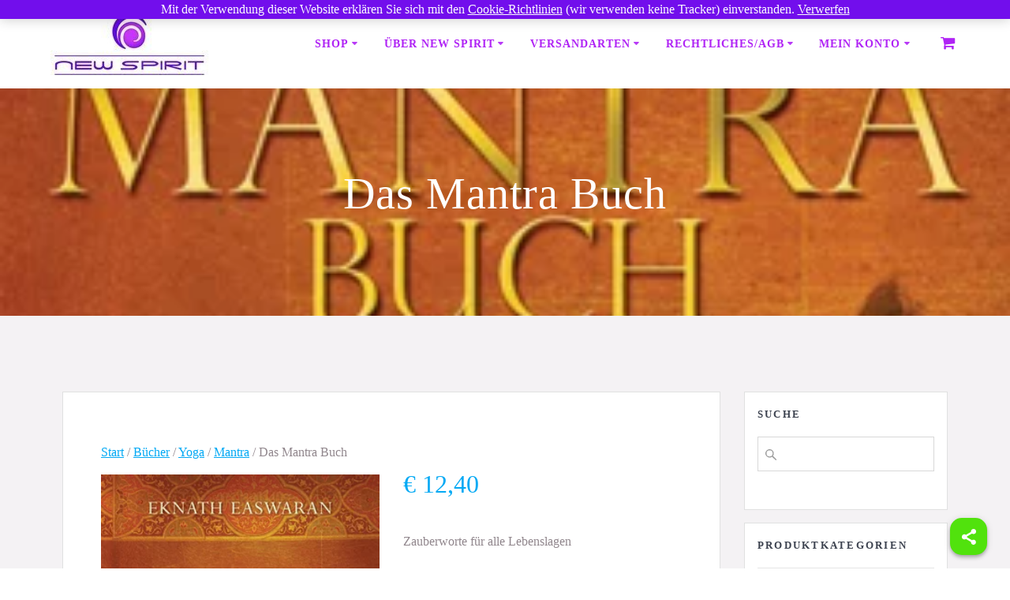

--- FILE ---
content_type: text/html; charset=UTF-8
request_url: https://www.newspirit.at/shop/buecher/yoga/mantra/das-mantra-buch/
body_size: 115538
content:
<!DOCTYPE html>
<html lang="de">
<head>
    <meta charset="UTF-8">
    <meta name="viewport" content="width=device-width, initial-scale=1">
    <link rel="profile" href="http://gmpg.org/xfn/11">

	    <script>
        (function (exports, d) {
            var _isReady = false,
                _event,
                _fns = [];

            function onReady(event) {
                d.removeEventListener("DOMContentLoaded", onReady);
                _isReady = true;
                _event = event;
                _fns.forEach(function (_fn) {
                    var fn = _fn[0],
                        context = _fn[1];
                    fn.call(context || exports, window.jQuery);
                });
            }

            function onReadyIe(event) {
                if (d.readyState === "complete") {
                    d.detachEvent("onreadystatechange", onReadyIe);
                    _isReady = true;
                    _event = event;
                    _fns.forEach(function (_fn) {
                        var fn = _fn[0],
                            context = _fn[1];
                        fn.call(context || exports, event);
                    });
                }
            }

            d.addEventListener && d.addEventListener("DOMContentLoaded", onReady) ||
            d.attachEvent && d.attachEvent("onreadystatechange", onReadyIe);

            function domReady(fn, context) {
                if (_isReady) {
                    fn.call(context, _event);
                }

                _fns.push([fn, context]);
            }

            exports.mesmerizeDomReady = domReady;
        })(window, document);
    </script>
	<title>Das Mantra Buch &#8211; New Spirit</title>
<meta name='robots' content='max-image-preview:large' />
<link rel='dns-prefetch' href='//fonts.googleapis.com' />
<link rel="alternate" type="application/rss+xml" title="New Spirit &raquo; Feed" href="https://www.newspirit.at/feed/" />
<link rel="alternate" type="application/rss+xml" title="New Spirit &raquo; Kommentar-Feed" href="https://www.newspirit.at/comments/feed/" />
<link rel="alternate" title="oEmbed (JSON)" type="application/json+oembed" href="https://www.newspirit.at/wp-json/oembed/1.0/embed?url=https%3A%2F%2Fwww.newspirit.at%2Fshop%2Fbuecher%2Fyoga%2Fmantra%2Fdas-mantra-buch%2F" />
<link rel="alternate" title="oEmbed (XML)" type="text/xml+oembed" href="https://www.newspirit.at/wp-json/oembed/1.0/embed?url=https%3A%2F%2Fwww.newspirit.at%2Fshop%2Fbuecher%2Fyoga%2Fmantra%2Fdas-mantra-buch%2F&#038;format=xml" />
<style id='wp-img-auto-sizes-contain-inline-css' type='text/css'>
img:is([sizes=auto i],[sizes^="auto," i]){contain-intrinsic-size:3000px 1500px}
/*# sourceURL=wp-img-auto-sizes-contain-inline-css */
</style>

<style id='wp-emoji-styles-inline-css' type='text/css'>

	img.wp-smiley, img.emoji {
		display: inline !important;
		border: none !important;
		box-shadow: none !important;
		height: 1em !important;
		width: 1em !important;
		margin: 0 0.07em !important;
		vertical-align: -0.1em !important;
		background: none !important;
		padding: 0 !important;
	}
/*# sourceURL=wp-emoji-styles-inline-css */
</style>
<link rel='stylesheet' id='wp-block-library-css' href='https://www.newspirit.at/wp-includes/css/dist/block-library/style.min.css?ver=6.9' type='text/css' media='all' />
<link rel='stylesheet' id='wc-blocks-style-css' href='https://www.newspirit.at/wp-content/plugins/woocommerce/assets/client/blocks/wc-blocks.css?ver=wc-10.4.3' type='text/css' media='all' />
<style id='global-styles-inline-css' type='text/css'>
:root{--wp--preset--aspect-ratio--square: 1;--wp--preset--aspect-ratio--4-3: 4/3;--wp--preset--aspect-ratio--3-4: 3/4;--wp--preset--aspect-ratio--3-2: 3/2;--wp--preset--aspect-ratio--2-3: 2/3;--wp--preset--aspect-ratio--16-9: 16/9;--wp--preset--aspect-ratio--9-16: 9/16;--wp--preset--color--black: #000000;--wp--preset--color--cyan-bluish-gray: #abb8c3;--wp--preset--color--white: #ffffff;--wp--preset--color--pale-pink: #f78da7;--wp--preset--color--vivid-red: #cf2e2e;--wp--preset--color--luminous-vivid-orange: #ff6900;--wp--preset--color--luminous-vivid-amber: #fcb900;--wp--preset--color--light-green-cyan: #7bdcb5;--wp--preset--color--vivid-green-cyan: #00d084;--wp--preset--color--pale-cyan-blue: #8ed1fc;--wp--preset--color--vivid-cyan-blue: #0693e3;--wp--preset--color--vivid-purple: #9b51e0;--wp--preset--gradient--vivid-cyan-blue-to-vivid-purple: linear-gradient(135deg,rgb(6,147,227) 0%,rgb(155,81,224) 100%);--wp--preset--gradient--light-green-cyan-to-vivid-green-cyan: linear-gradient(135deg,rgb(122,220,180) 0%,rgb(0,208,130) 100%);--wp--preset--gradient--luminous-vivid-amber-to-luminous-vivid-orange: linear-gradient(135deg,rgb(252,185,0) 0%,rgb(255,105,0) 100%);--wp--preset--gradient--luminous-vivid-orange-to-vivid-red: linear-gradient(135deg,rgb(255,105,0) 0%,rgb(207,46,46) 100%);--wp--preset--gradient--very-light-gray-to-cyan-bluish-gray: linear-gradient(135deg,rgb(238,238,238) 0%,rgb(169,184,195) 100%);--wp--preset--gradient--cool-to-warm-spectrum: linear-gradient(135deg,rgb(74,234,220) 0%,rgb(151,120,209) 20%,rgb(207,42,186) 40%,rgb(238,44,130) 60%,rgb(251,105,98) 80%,rgb(254,248,76) 100%);--wp--preset--gradient--blush-light-purple: linear-gradient(135deg,rgb(255,206,236) 0%,rgb(152,150,240) 100%);--wp--preset--gradient--blush-bordeaux: linear-gradient(135deg,rgb(254,205,165) 0%,rgb(254,45,45) 50%,rgb(107,0,62) 100%);--wp--preset--gradient--luminous-dusk: linear-gradient(135deg,rgb(255,203,112) 0%,rgb(199,81,192) 50%,rgb(65,88,208) 100%);--wp--preset--gradient--pale-ocean: linear-gradient(135deg,rgb(255,245,203) 0%,rgb(182,227,212) 50%,rgb(51,167,181) 100%);--wp--preset--gradient--electric-grass: linear-gradient(135deg,rgb(202,248,128) 0%,rgb(113,206,126) 100%);--wp--preset--gradient--midnight: linear-gradient(135deg,rgb(2,3,129) 0%,rgb(40,116,252) 100%);--wp--preset--font-size--small: 13px;--wp--preset--font-size--medium: 20px;--wp--preset--font-size--large: 36px;--wp--preset--font-size--x-large: 42px;--wp--preset--spacing--20: 0.44rem;--wp--preset--spacing--30: 0.67rem;--wp--preset--spacing--40: 1rem;--wp--preset--spacing--50: 1.5rem;--wp--preset--spacing--60: 2.25rem;--wp--preset--spacing--70: 3.38rem;--wp--preset--spacing--80: 5.06rem;--wp--preset--shadow--natural: 6px 6px 9px rgba(0, 0, 0, 0.2);--wp--preset--shadow--deep: 12px 12px 50px rgba(0, 0, 0, 0.4);--wp--preset--shadow--sharp: 6px 6px 0px rgba(0, 0, 0, 0.2);--wp--preset--shadow--outlined: 6px 6px 0px -3px rgb(255, 255, 255), 6px 6px rgb(0, 0, 0);--wp--preset--shadow--crisp: 6px 6px 0px rgb(0, 0, 0);}:where(.is-layout-flex){gap: 0.5em;}:where(.is-layout-grid){gap: 0.5em;}body .is-layout-flex{display: flex;}.is-layout-flex{flex-wrap: wrap;align-items: center;}.is-layout-flex > :is(*, div){margin: 0;}body .is-layout-grid{display: grid;}.is-layout-grid > :is(*, div){margin: 0;}:where(.wp-block-columns.is-layout-flex){gap: 2em;}:where(.wp-block-columns.is-layout-grid){gap: 2em;}:where(.wp-block-post-template.is-layout-flex){gap: 1.25em;}:where(.wp-block-post-template.is-layout-grid){gap: 1.25em;}.has-black-color{color: var(--wp--preset--color--black) !important;}.has-cyan-bluish-gray-color{color: var(--wp--preset--color--cyan-bluish-gray) !important;}.has-white-color{color: var(--wp--preset--color--white) !important;}.has-pale-pink-color{color: var(--wp--preset--color--pale-pink) !important;}.has-vivid-red-color{color: var(--wp--preset--color--vivid-red) !important;}.has-luminous-vivid-orange-color{color: var(--wp--preset--color--luminous-vivid-orange) !important;}.has-luminous-vivid-amber-color{color: var(--wp--preset--color--luminous-vivid-amber) !important;}.has-light-green-cyan-color{color: var(--wp--preset--color--light-green-cyan) !important;}.has-vivid-green-cyan-color{color: var(--wp--preset--color--vivid-green-cyan) !important;}.has-pale-cyan-blue-color{color: var(--wp--preset--color--pale-cyan-blue) !important;}.has-vivid-cyan-blue-color{color: var(--wp--preset--color--vivid-cyan-blue) !important;}.has-vivid-purple-color{color: var(--wp--preset--color--vivid-purple) !important;}.has-black-background-color{background-color: var(--wp--preset--color--black) !important;}.has-cyan-bluish-gray-background-color{background-color: var(--wp--preset--color--cyan-bluish-gray) !important;}.has-white-background-color{background-color: var(--wp--preset--color--white) !important;}.has-pale-pink-background-color{background-color: var(--wp--preset--color--pale-pink) !important;}.has-vivid-red-background-color{background-color: var(--wp--preset--color--vivid-red) !important;}.has-luminous-vivid-orange-background-color{background-color: var(--wp--preset--color--luminous-vivid-orange) !important;}.has-luminous-vivid-amber-background-color{background-color: var(--wp--preset--color--luminous-vivid-amber) !important;}.has-light-green-cyan-background-color{background-color: var(--wp--preset--color--light-green-cyan) !important;}.has-vivid-green-cyan-background-color{background-color: var(--wp--preset--color--vivid-green-cyan) !important;}.has-pale-cyan-blue-background-color{background-color: var(--wp--preset--color--pale-cyan-blue) !important;}.has-vivid-cyan-blue-background-color{background-color: var(--wp--preset--color--vivid-cyan-blue) !important;}.has-vivid-purple-background-color{background-color: var(--wp--preset--color--vivid-purple) !important;}.has-black-border-color{border-color: var(--wp--preset--color--black) !important;}.has-cyan-bluish-gray-border-color{border-color: var(--wp--preset--color--cyan-bluish-gray) !important;}.has-white-border-color{border-color: var(--wp--preset--color--white) !important;}.has-pale-pink-border-color{border-color: var(--wp--preset--color--pale-pink) !important;}.has-vivid-red-border-color{border-color: var(--wp--preset--color--vivid-red) !important;}.has-luminous-vivid-orange-border-color{border-color: var(--wp--preset--color--luminous-vivid-orange) !important;}.has-luminous-vivid-amber-border-color{border-color: var(--wp--preset--color--luminous-vivid-amber) !important;}.has-light-green-cyan-border-color{border-color: var(--wp--preset--color--light-green-cyan) !important;}.has-vivid-green-cyan-border-color{border-color: var(--wp--preset--color--vivid-green-cyan) !important;}.has-pale-cyan-blue-border-color{border-color: var(--wp--preset--color--pale-cyan-blue) !important;}.has-vivid-cyan-blue-border-color{border-color: var(--wp--preset--color--vivid-cyan-blue) !important;}.has-vivid-purple-border-color{border-color: var(--wp--preset--color--vivid-purple) !important;}.has-vivid-cyan-blue-to-vivid-purple-gradient-background{background: var(--wp--preset--gradient--vivid-cyan-blue-to-vivid-purple) !important;}.has-light-green-cyan-to-vivid-green-cyan-gradient-background{background: var(--wp--preset--gradient--light-green-cyan-to-vivid-green-cyan) !important;}.has-luminous-vivid-amber-to-luminous-vivid-orange-gradient-background{background: var(--wp--preset--gradient--luminous-vivid-amber-to-luminous-vivid-orange) !important;}.has-luminous-vivid-orange-to-vivid-red-gradient-background{background: var(--wp--preset--gradient--luminous-vivid-orange-to-vivid-red) !important;}.has-very-light-gray-to-cyan-bluish-gray-gradient-background{background: var(--wp--preset--gradient--very-light-gray-to-cyan-bluish-gray) !important;}.has-cool-to-warm-spectrum-gradient-background{background: var(--wp--preset--gradient--cool-to-warm-spectrum) !important;}.has-blush-light-purple-gradient-background{background: var(--wp--preset--gradient--blush-light-purple) !important;}.has-blush-bordeaux-gradient-background{background: var(--wp--preset--gradient--blush-bordeaux) !important;}.has-luminous-dusk-gradient-background{background: var(--wp--preset--gradient--luminous-dusk) !important;}.has-pale-ocean-gradient-background{background: var(--wp--preset--gradient--pale-ocean) !important;}.has-electric-grass-gradient-background{background: var(--wp--preset--gradient--electric-grass) !important;}.has-midnight-gradient-background{background: var(--wp--preset--gradient--midnight) !important;}.has-small-font-size{font-size: var(--wp--preset--font-size--small) !important;}.has-medium-font-size{font-size: var(--wp--preset--font-size--medium) !important;}.has-large-font-size{font-size: var(--wp--preset--font-size--large) !important;}.has-x-large-font-size{font-size: var(--wp--preset--font-size--x-large) !important;}
/*# sourceURL=global-styles-inline-css */
</style>

<style id='classic-theme-styles-inline-css' type='text/css'>
/*! This file is auto-generated */
.wp-block-button__link{color:#fff;background-color:#32373c;border-radius:9999px;box-shadow:none;text-decoration:none;padding:calc(.667em + 2px) calc(1.333em + 2px);font-size:1.125em}.wp-block-file__button{background:#32373c;color:#fff;text-decoration:none}
/*# sourceURL=/wp-includes/css/classic-themes.min.css */
</style>
<link rel='stylesheet' id='super-web-share-css' href='https://www.newspirit.at/wp-content/plugins/super-web-share/public/css/super-web-share-public.min.css?ver=2.5.1' type='text/css' media='all' />
<link rel='stylesheet' id='woocommerce-layout-css' href='https://www.newspirit.at/wp-content/plugins/woocommerce/assets/css/woocommerce-layout.css?ver=10.4.3' type='text/css' media='all' />
<link rel='stylesheet' id='woocommerce-smallscreen-css' href='https://www.newspirit.at/wp-content/plugins/woocommerce/assets/css/woocommerce-smallscreen.css?ver=10.4.3' type='text/css' media='only screen and (max-width: 768px)' />
<link rel='stylesheet' id='woocommerce-general-css' href='https://www.newspirit.at/wp-content/plugins/woocommerce/assets/css/woocommerce.css?ver=10.4.3' type='text/css' media='all' />
<link rel='stylesheet' id='mesmerize-woo-css' href='https://www.newspirit.at/wp-content/themes/mesmerize/woocommerce.css?ver=1.6.158' type='text/css' media='all' />
<style id='mesmerize-woo-inline-css' type='text/css'>
/* cached */
@media (min-width: 768px) {
 /** .woocommerce ul.products li.product:not(.in-page-section) - 3 */
.woocommerce ul.products li.product:not(.in-page-section) {-webkit-flex-basis: 33.333333333333%;-moz-flex-basis: 33.333333333333%;-ms-flex-preferred-size: 33.333333333333%;flex-basis: 33.333333333333%;max-width: 33.333333333333%;}
 /** .woocommerce.single-product .related .products li.product - 3 */
.woocommerce.single-product .related .products li.product {-webkit-flex-basis: 33.333333333333%;-moz-flex-basis: 33.333333333333%;-ms-flex-preferred-size: 33.333333333333%;flex-basis: 33.333333333333%;max-width: 33.333333333333%;}
 /** .woocommerce.single-product .upsells .products li.product - 3 */
.woocommerce.single-product .upsells .products li.product {-webkit-flex-basis: 33.333333333333%;-moz-flex-basis: 33.333333333333%;-ms-flex-preferred-size: 33.333333333333%;flex-basis: 33.333333333333%;max-width: 33.333333333333%;}
 /** .woocommerce .cart-collaterals .cross-sells .products li.product - 3 */
.woocommerce .cart-collaterals .cross-sells .products li.product {-webkit-flex-basis: 33.333333333333%;-moz-flex-basis: 33.333333333333%;-ms-flex-preferred-size: 33.333333333333%;flex-basis: 33.333333333333%;max-width: 33.333333333333%;}}
@media (min-width: 1024px) {
 /** .woocommerce ul.products li.product:not(.in-page-section) - 4 */
.woocommerce ul.products li.product:not(.in-page-section) {-webkit-flex-basis: 25%;-moz-flex-basis: 25%;-ms-flex-preferred-size: 25%;flex-basis: 25%;max-width: 25%;}
 /** .woocommerce.single-product .related .products li.product - 4 */
.woocommerce.single-product .related .products li.product {-webkit-flex-basis: 25%;-moz-flex-basis: 25%;-ms-flex-preferred-size: 25%;flex-basis: 25%;max-width: 25%;}
 /** .woocommerce.single-product .upsells .products li.product - 5 */
.woocommerce.single-product .upsells .products li.product {-webkit-flex-basis: 20%;-moz-flex-basis: 20%;-ms-flex-preferred-size: 20%;flex-basis: 20%;max-width: 20%;}
 /** .woocommerce .cart-collaterals .cross-sells .products li.product - 3 */
.woocommerce .cart-collaterals .cross-sells .products li.product {-webkit-flex-basis: 33.333333333333%;-moz-flex-basis: 33.333333333333%;-ms-flex-preferred-size: 33.333333333333%;flex-basis: 33.333333333333%;max-width: 33.333333333333%;}}
/*# sourceURL=mesmerize-woo-inline-css */
</style>
<style id='woocommerce-inline-inline-css' type='text/css'>
.woocommerce form .form-row .required { visibility: visible; }
/*# sourceURL=woocommerce-inline-inline-css */
</style>
<link rel='stylesheet' id='wooswipe-pswp-css-css' href='https://www.newspirit.at/wp-content/plugins/wooswipe/public/pswp/photoswipe.css?ver=3.0.1' type='text/css' media='all' />
<link rel='stylesheet' id='wooswipe-pswp-skin-css' href='https://www.newspirit.at/wp-content/plugins/wooswipe/public/pswp/default-skin/default-skin.css?ver=3.0.1' type='text/css' media='all' />
<link rel='stylesheet' id='wooswipe-slick-css-css' href='https://www.newspirit.at/wp-content/plugins/wooswipe/public/slick/slick.css?ver=3.0.1' type='text/css' media='all' />
<link rel='stylesheet' id='wooswipe-slick-theme-css' href='https://www.newspirit.at/wp-content/plugins/wooswipe/public/slick/slick-theme.css?ver=3.0.1' type='text/css' media='all' />
<link rel='stylesheet' id='wooswipe-css-css' href='https://www.newspirit.at/wp-content/plugins/wooswipe/public/css/wooswipe.css?ver=3.0.1' type='text/css' media='all' />
<link rel='stylesheet' id='aws-style-css' href='https://www.newspirit.at/wp-content/plugins/advanced-woo-search/assets/css/common.min.css?ver=3.51' type='text/css' media='all' />
<link rel='stylesheet' id='woo-product-barcode-label-printing-styles-gl-css' href='https://www.newspirit.at/wp-content/plugins/woo-product-barcode-label-printing-premium/css/styles-gl.css?ver=1.2.4.5' type='text/css' media='all' />
<link rel='stylesheet' id='gateway-css' href='https://www.newspirit.at/wp-content/plugins/woocommerce-paypal-payments/modules/ppcp-button/assets/css/gateway.css?ver=3.3.2' type='text/css' media='all' />
<link rel='stylesheet' id='chld_thm_cfg_parent-css' href='https://www.newspirit.at/wp-content/themes/mesmerize/style.css?ver=6.9' type='text/css' media='all' />
<link rel='stylesheet' id='mesmerize-style-css' href='https://www.newspirit.at/wp-content/themes/mesmerize-child/style.css?ver=1.6.90.1586793763' type='text/css' media='all' />
<style id='mesmerize-style-inline-css' type='text/css'>
img.logo.dark, img.custom-logo{width:auto;max-height:200px !important;}
/** cached kirki style */@media screen and (min-width: 768px){.header-homepage{background-position:center center;}.header{background-position:center center;}}.header.color-overlay:after{filter:invert(0%) ;}.header-homepage .header-description-row{padding-top:0;padding-bottom:0;}.inner-header-description{padding-top:8%;padding-bottom:8%;}.mesmerize-inner-page .navigation-bar.bordered{border-bottom-color:rgba(255, 255, 255, 0.5);border-bottom-width:1px;border-bottom-style:solid;}@media screen and (max-width:767px){.header-homepage .header-description-row{padding-top:10%;padding-bottom:40%;}}@media only screen and (min-width: 768px){.header-content .align-holder{width:70%!important;}.inner-header-description{text-align:center!important;}}
/*# sourceURL=mesmerize-style-inline-css */
</style>
<link rel='stylesheet' id='mesmerize-style-bundle-css' href='https://www.newspirit.at/wp-content/themes/mesmerize/assets/css/theme.bundle.min.css?ver=1.6.90.1586793763' type='text/css' media='all' />
<link rel='stylesheet' id='mesmerize-fonts-css' href="" data-href='https://fonts.googleapis.com/css?family=Open+Sans%3A300%2C400%2C600%2C700%7CMuli%3A300%2C300italic%2C400%2C400italic%2C600%2C600italic%2C700%2C700italic%2C900%2C900italic%7CPlayfair+Display%3A400%2C400italic%2C700%2C700italic&#038;subset=latin%2Clatin-ext&#038;display=swap' type='text/css' media='all' />
<style id='vtmin-inline-css-inline-css' type='text/css'>

		/*CSS for Mimimum Error Msg Display*/
            table.shop_table {clear:left} /*woo-only override, for table following msgs on cart page, but css also hits the same table on checkout page(no effect)*/
            div.vtmin-error {
              margin: 30px 0 0 0%;  /* v1.09.8 */
              /* v1.09.8 */
              /* margin: 30px 0 0 -15%; */
              /* width: 120%; */                
              width: 100%;   /* v1.09.8 */
              background-color: #FFEBE8;
              border-color: #CC0000;
              padding: 5px 0.6em;
              border-radius: 3px 3px 3px 3px;
              border-style: solid;
              border-width: 1px;
              line-height: 12px;
              font-size:10px;
              height:auto;
              float:left;
            }
            /* TEST TEST TEST TEST*********************************/
            /*div.vtmin-error p {  color:red; } */
            
            div.vtmin-error p {font-size:14px;line-height: 18px;}
            div.vtmin-error .error-title {
              color: red;
              font-size: 12px;
              letter-spacing: 0.1em;
              line-height: 2.6em;
              padding-bottom: 2px;
              text-decoration: underline;
              text-transform: uppercase;
            }
            div.vtmin-error .black-font {color:black;}
            div.vtmin-error .errmsg-begin {color:black;margin-left:20px;}
            div.vtmin-error .black-font-italic {color:black; font-style:italic;}
            div.vtmin-error .red-font-italic {color:red; font-style:italic;}
            div.vtmin-error .errmsg-text {color:blue;}
            div.vtmin-error .errmsg-amt-current,
            div.vtmin-error .errmsg-amt-required {  
              font-style:italic;
              }
             
             
             /* ***************************************************************** */
             /* TABLE FORMAT ERROR MSG AREA  */
             /* ***************************************************************** */
            div.vtmin-error #table-error-messages {float:left; color:black; width:100%;}
            div.vtmin-error .table-titles {float:left; width:100%; margin-top:15px;}
            div.vtmin-error .product-column {float:left; width:42%; }
            div.vtmin-error .quantity-column {float:left; width:18%; }
            div.vtmin-error .price-column {float:left; width:15%; } 
            div.vtmin-error .total-column {float:left; /*width:25%; */}
            div.vtmin-error .product-column-title, 
            div.vtmin-error .quantity-column-title, 
            div.vtmin-error .price-column-title, 
            div.vtmin-error .total-column-title {
              text-decoration:underline; 
              } 
            div.vtmin-error .quantity-column-total, 
            div.vtmin-error .total-column-total {
              text-decoration:overline; font-weight:bold; font-style:italic; width:auto;
              }
            div.vtmin-error .table-error-msg {color:blue; float:left; margin:3px 0 3px 20px; font-size:16px;} 
            div.vtmin-error .bold-this {font-weight:bold}
             
            div.vtmin-error .table-msg-line {float:left; width:100%;}
            div.vtmin-error .table-totals-line {float:left; width:100%;}
            div.vtmin-error .table-text-line {float:left; width:100%;}
            
            div.vtmin-error .rule-id {font-size:10px;margin-left:5px;color:black;}
             
            /*2.0.0a begin*/           
                                        
            div#line-cnt1,
            div#line-cnt2,
            div#line-cnt3,
            div#line-cnt4,
            div#line-cnt5,
            div#line-cnt6,
            div#line-cnt7,
            div#line-cnt8,
            div#line-cnt9,
            div#line-cnt10,
            div#line-cnt11,
            div#line-cnt12,
            div#line-cnt13,
            div#line-cnt14,
            div#line-cnt15,
            div#line-cnt16,
            div#line-cnt17,
            div#line-cnt18,
            div#line-cnt19,
            div#line-cnt20 {height:auto;}             
            /*2.0.0a end*/ 
             
            /*alternating colors for rule groups*/
            
            div.vtmin-error .color-grp0 {color:RGB(197, 3, 3);}  /*dark red*/
            div.vtmin-error .color-grp1 {color:RGB(197, 3, 3);}  /*dark red*/
            div.vtmin-error .color-grp2 {color:RGB(197, 3, 3);}  /*dark red*/
            div.vtmin-error .color-grp3 {color:RGB(197, 3, 3);}  /*dark red*/
            div.vtmin-error .color-grp4 {color:RGB(197, 3, 3);}  /*dark red*/
            div.vtmin-error .color-grp5 {color:RGB(197, 3, 3);}  /*dark red*/
            div.vtmin-error .color-grp6 {color:RGB(197, 3, 3);}  /*dark red*/
            div.vtmin-error .color-grp7 {color:RGB(197, 3, 3);}  /*dark red*/
            div.vtmin-error .color-grp8 {color:RGB(197, 3, 3);}  /*dark red*/
            div.vtmin-error .color-grp9 {color:RGB(197, 3, 3);}  /*dark red*/
            div.vtmin-error .color-grp10 {color:RGB(197, 3, 3);}  /*dark red*/
            div.vtmin-error .color-grp11 {color:RGB(197, 3, 3);}  /*dark red*/
            div.vtmin-error .color-grp12 {color:RGB(197, 3, 3);}  /*dark red*/
            div.vtmin-error .color-grp13 {color:RGB(197, 3, 3);}  /*dark red*/
            div.vtmin-error .color-grp14 {color:RGB(197, 3, 3);}  /*dark red*/
            div.vtmin-error .color-grp15 {color:RGB(197, 3, 3);}  /*dark red*/
            div.vtmin-error .color-grp16 {color:RGB(197, 3, 3);}  /*dark red*/
            div.vtmin-error .color-grp17 {color:RGB(197, 3, 3);}  /*dark red*/
            div.vtmin-error .color-grp18 {color:RGB(197, 3, 3);}  /*dark red*/
            div.vtmin-error .color-grp19 {color:RGB(197, 3, 3);}  /*dark red*/
            div.vtmin-error .color-grp20 {color:RGB(197, 3, 3);}  /*dark red*/
            div.vtmin-error .color-xgrp1 {color:RGB(0, 255, 5);}  /*neon green*/            
            div.vtmin-error .color-xgrp2 {color:RGB(255, 93, 0);}  /*orange*/
            div.vtmin-error .color-xgrp3 {color:RGB(0, 115, 2);}  /*dark green*/
            div.vtmin-error .color-xgrp4 {color:RGB(244, 56, 56);}  /*light red*/
            div.vtmin-error .color-xgrp5 {color:RGB(255, 200, 0);}  /*ochre*/ 
            div.vtmin-error .color-xgrp6 {color:RGB(74, 178, 255);}  /*light blue*/
            div.vtmin-error .color-xgrp7 {color:RGB(37, 163, 162);}  /*dark teal*/                        
            div.vtmin-error .color-xgrp8 {color:RGB(47, 255, 253);}  /*light teal*/
            div.vtmin-error .color-xgrp9 {color:RGB(72, 157, 74);}  /*med green*/
            div.vtmin-error .color-xgrp10 {color:RGB(142, 146, 144);}  /*med grey*/            
            div.vtmin-error .color-xgrp11 {color:RGB(5, 71, 119);}  /*dark blue*/           
            div.vtmin-error .color-xgrp12 {color:RGB(0,0,0);}  /*black*/
           
/*# sourceURL=vtmin-inline-css-inline-css */
</style>
<link rel='stylesheet' id='woocommerce-gzd-layout-css' href='https://www.newspirit.at/wp-content/plugins/woocommerce-germanized/build/static/layout-styles.css?ver=3.20.5' type='text/css' media='all' />
<style id='woocommerce-gzd-layout-inline-css' type='text/css'>
.woocommerce-checkout .shop_table { background-color: #eeeeee; } .product p.deposit-packaging-type { font-size: 1.25em !important; } p.woocommerce-shipping-destination { display: none; }
                .wc-gzd-nutri-score-value-a {
                    background: url(https://www.newspirit.at/wp-content/plugins/woocommerce-germanized/assets/images/nutri-score-a.svg) no-repeat;
                }
                .wc-gzd-nutri-score-value-b {
                    background: url(https://www.newspirit.at/wp-content/plugins/woocommerce-germanized/assets/images/nutri-score-b.svg) no-repeat;
                }
                .wc-gzd-nutri-score-value-c {
                    background: url(https://www.newspirit.at/wp-content/plugins/woocommerce-germanized/assets/images/nutri-score-c.svg) no-repeat;
                }
                .wc-gzd-nutri-score-value-d {
                    background: url(https://www.newspirit.at/wp-content/plugins/woocommerce-germanized/assets/images/nutri-score-d.svg) no-repeat;
                }
                .wc-gzd-nutri-score-value-e {
                    background: url(https://www.newspirit.at/wp-content/plugins/woocommerce-germanized/assets/images/nutri-score-e.svg) no-repeat;
                }
            
/*# sourceURL=woocommerce-gzd-layout-inline-css */
</style>
<script type="text/template" id="tmpl-variation-template">
	<div class="woocommerce-variation-description">{{{ data.variation.variation_description }}}</div>
	<div class="woocommerce-variation-price">{{{ data.variation.price_html }}}</div>
	<div class="woocommerce-variation-availability">{{{ data.variation.availability_html }}}</div>
</script>
<script type="text/template" id="tmpl-unavailable-variation-template">
	<p>Dieses Produkt ist leider nicht verfügbar. Bitte wähle eine andere Kombination.</p>
</script>
<script type="text/javascript" src="https://www.newspirit.at/wp-includes/js/jquery/jquery.min.js?ver=3.7.1" id="jquery-core-js"></script>
<script type="text/javascript" src="https://www.newspirit.at/wp-includes/js/jquery/jquery-migrate.min.js?ver=3.4.1" id="jquery-migrate-js"></script>
<script type="text/javascript" id="jquery-js-after">
/* <![CDATA[ */
    
        (function () {
            function setHeaderTopSpacing() {

                setTimeout(function() {
                  var headerTop = document.querySelector('.header-top');
                  var headers = document.querySelectorAll('.header-wrapper .header,.header-wrapper .header-homepage');

                  for (var i = 0; i < headers.length; i++) {
                      var item = headers[i];
                      item.style.paddingTop = headerTop.getBoundingClientRect().height + "px";
                  }

                    var languageSwitcher = document.querySelector('.mesmerize-language-switcher');

                    if(languageSwitcher){
                        languageSwitcher.style.top = "calc( " +  headerTop.getBoundingClientRect().height + "px + 1rem)" ;
                    }
                    
                }, 100);

             
            }

            window.addEventListener('resize', setHeaderTopSpacing);
            window.mesmerizeSetHeaderTopSpacing = setHeaderTopSpacing
            mesmerizeDomReady(setHeaderTopSpacing);
        })();
    
    
//# sourceURL=jquery-js-after
/* ]]> */
</script>
<script type="text/javascript" src="https://www.newspirit.at/wp-content/plugins/woocommerce/assets/js/jquery-blockui/jquery.blockUI.min.js?ver=2.7.0-wc.10.4.3" id="wc-jquery-blockui-js" data-wp-strategy="defer"></script>
<script type="text/javascript" id="wc-add-to-cart-js-extra">
/* <![CDATA[ */
var wc_add_to_cart_params = {"ajax_url":"/wp-admin/admin-ajax.php","wc_ajax_url":"/?wc-ajax=%%endpoint%%","i18n_view_cart":"Warenkorb anzeigen","cart_url":"https://www.newspirit.at/warenkorb/","is_cart":"","cart_redirect_after_add":"no"};
//# sourceURL=wc-add-to-cart-js-extra
/* ]]> */
</script>
<script type="text/javascript" src="https://www.newspirit.at/wp-content/plugins/woocommerce/assets/js/frontend/add-to-cart.min.js?ver=10.4.3" id="wc-add-to-cart-js" defer="defer" data-wp-strategy="defer"></script>
<script type="text/javascript" id="wc-single-product-js-extra">
/* <![CDATA[ */
var wc_single_product_params = {"i18n_required_rating_text":"Bitte w\u00e4hle eine Bewertung","i18n_rating_options":["1 von 5\u00a0Sternen","2 von 5\u00a0Sternen","3 von 5\u00a0Sternen","4 von 5\u00a0Sternen","5 von 5\u00a0Sternen"],"i18n_product_gallery_trigger_text":"Bildergalerie im Vollbildmodus anzeigen","review_rating_required":"yes","flexslider":{"rtl":false,"animation":"slide","smoothHeight":true,"directionNav":false,"controlNav":"thumbnails","slideshow":false,"animationSpeed":500,"animationLoop":false,"allowOneSlide":false},"zoom_enabled":"","zoom_options":[],"photoswipe_enabled":"","photoswipe_options":{"shareEl":false,"closeOnScroll":false,"history":false,"hideAnimationDuration":0,"showAnimationDuration":0},"flexslider_enabled":""};
//# sourceURL=wc-single-product-js-extra
/* ]]> */
</script>
<script type="text/javascript" src="https://www.newspirit.at/wp-content/plugins/woocommerce/assets/js/frontend/single-product.min.js?ver=10.4.3" id="wc-single-product-js" defer="defer" data-wp-strategy="defer"></script>
<script type="text/javascript" src="https://www.newspirit.at/wp-content/plugins/woocommerce/assets/js/js-cookie/js.cookie.min.js?ver=2.1.4-wc.10.4.3" id="wc-js-cookie-js" defer="defer" data-wp-strategy="defer"></script>
<script type="text/javascript" id="woocommerce-js-extra">
/* <![CDATA[ */
var woocommerce_params = {"ajax_url":"/wp-admin/admin-ajax.php","wc_ajax_url":"/?wc-ajax=%%endpoint%%","i18n_password_show":"Passwort anzeigen","i18n_password_hide":"Passwort ausblenden"};
//# sourceURL=woocommerce-js-extra
/* ]]> */
</script>
<script type="text/javascript" src="https://www.newspirit.at/wp-content/plugins/woocommerce/assets/js/frontend/woocommerce.min.js?ver=10.4.3" id="woocommerce-js" defer="defer" data-wp-strategy="defer"></script>
<script type="text/javascript" src="https://www.newspirit.at/wp-content/plugins/wooswipe/public/pswp/photoswipe.min.js?ver=3.0.1" id="wooswipe-pswp-js"></script>
<script type="text/javascript" src="https://www.newspirit.at/wp-content/plugins/wooswipe/public/pswp/photoswipe-ui-default.min.js?ver=3.0.1" id="wooswipe-pswp-ui-js"></script>
<script type="text/javascript" src="https://www.newspirit.at/wp-content/plugins/wooswipe/public/slick/slick.min.js?ver=3.0.1" id="wooswipe-slick-js"></script>
<script type="text/javascript" src="https://www.newspirit.at/wp-includes/js/underscore.min.js?ver=1.13.7" id="underscore-js"></script>
<script type="text/javascript" id="wp-util-js-extra">
/* <![CDATA[ */
var _wpUtilSettings = {"ajax":{"url":"/wp-admin/admin-ajax.php"}};
//# sourceURL=wp-util-js-extra
/* ]]> */
</script>
<script type="text/javascript" src="https://www.newspirit.at/wp-includes/js/wp-util.min.js?ver=6.9" id="wp-util-js"></script>
<script type="text/javascript" id="wc-add-to-cart-variation-js-extra">
/* <![CDATA[ */
var wc_add_to_cart_variation_params = {"wc_ajax_url":"/?wc-ajax=%%endpoint%%","i18n_no_matching_variations_text":"Es entsprechen leider keine Produkte deiner Auswahl. Bitte w\u00e4hle eine andere Kombination.","i18n_make_a_selection_text":"Bitte w\u00e4hle die Produktoptionen, bevor du den Artikel in den Warenkorb legst.","i18n_unavailable_text":"Dieses Produkt ist leider nicht verf\u00fcgbar. Bitte w\u00e4hle eine andere Kombination.","i18n_reset_alert_text":"Deine Auswahl wurde zur\u00fcckgesetzt. Bitte w\u00e4hle Produktoptionen aus, bevor du den Artikel in den Warenkorb legst."};
//# sourceURL=wc-add-to-cart-variation-js-extra
/* ]]> */
</script>
<script type="text/javascript" src="https://www.newspirit.at/wp-content/plugins/woocommerce/assets/js/frontend/add-to-cart-variation.min.js?ver=10.4.3" id="wc-add-to-cart-variation-js" data-wp-strategy="defer"></script>
<script type="text/javascript" id="woo-product-barcode-label-printing-scripts-loader-js-extra">
/* <![CDATA[ */
var wpblp = {"nonce":"e1a0f6133c","ajaxurl":"https://www.newspirit.at/wp-admin/admin-ajax.php","load_more_btn_text":"Load More","no_more_btn_text":"No products..."};
//# sourceURL=woo-product-barcode-label-printing-scripts-loader-js-extra
/* ]]> */
</script>
<script type="text/javascript" src="https://www.newspirit.at/wp-content/plugins/woo-product-barcode-label-printing-premium/js/scripts-loader.js?ver=1.2.4.5" id="woo-product-barcode-label-printing-scripts-loader-js"></script>
<script type="text/javascript" id="woo-product-barcode-label-printing-scripts-selector-js-extra">
/* <![CDATA[ */
var wpblp = {"nonce":"e1a0f6133c","ajaxurl":"https://www.newspirit.at/wp-admin/admin-ajax.php","load_more_btn_text":"Load More","no_more_btn_text":"No products..."};
//# sourceURL=woo-product-barcode-label-printing-scripts-selector-js-extra
/* ]]> */
</script>
<script type="text/javascript" src="https://www.newspirit.at/wp-content/plugins/woo-product-barcode-label-printing-premium/js/scripts-selector.js?ver=1.2.4.5" id="woo-product-barcode-label-printing-scripts-selector-js"></script>
<script type="text/javascript" id="woo-product-barcode-label-printing-scripts-actions-js-extra">
/* <![CDATA[ */
var wpblp = {"nonce":"e1a0f6133c","ajaxurl":"https://www.newspirit.at/wp-admin/admin-ajax.php","load_more_btn_text":"Load More","no_more_btn_text":"No products..."};
//# sourceURL=woo-product-barcode-label-printing-scripts-actions-js-extra
/* ]]> */
</script>
<script type="text/javascript" src="https://www.newspirit.at/wp-content/plugins/woo-product-barcode-label-printing-premium/js/scripts-actions.js?ver=1.2.4.5" id="woo-product-barcode-label-printing-scripts-actions-js"></script>
<script type="text/javascript" id="woo-product-barcode-label-printing-scripts-settings-js-extra">
/* <![CDATA[ */
var wpblp = {"nonce":"e1a0f6133c","ajaxurl":"https://www.newspirit.at/wp-admin/admin-ajax.php","load_more_btn_text":"Load More","no_more_btn_text":"No products..."};
//# sourceURL=woo-product-barcode-label-printing-scripts-settings-js-extra
/* ]]> */
</script>
<script type="text/javascript" src="https://www.newspirit.at/wp-content/plugins/woo-product-barcode-label-printing-premium/js/scripts-settings.js?ver=1.2.4.5" id="woo-product-barcode-label-printing-scripts-settings-js"></script>
<script type="text/javascript" src="https://www.newspirit.at/wp-content/plugins/woo-product-barcode-label-printing-premium/js/embed/throttle-debounce.js?ver=1.2.4.5" id="woo-product-barcode-label-printing-scripts-throt-deb-js"></script>
<script type="text/javascript" src="https://www.newspirit.at/wp-content/plugins/woo-product-barcode-label-printing-premium/js/embed/bbc-lib.js?ver=1.2.4.5" id="woo-product-barcode-label-printing-scripts-bbc-lib-js"></script>
<script type="text/javascript" src="https://www.newspirit.at/wp-content/plugins/woo-product-barcode-label-printing-premium/js/embed/simple-jquery-modal.js?ver=1.2.4.5" id="woo-product-barcode-label-printing-scripts-sjm-js"></script>
<script type="text/javascript" src="https://www.newspirit.at/wp-content/plugins/woo-product-barcode-label-printing-premium/js/embed/he.js?ver=1.2.4.5" id="woo-product-barcode-label-printing-scripts-he-encode-js"></script>
<script type="text/javascript" src="https://www.newspirit.at/wp-content/plugins/woo-product-barcode-label-printing-premium/js/embed/jquery.qrcode.min.js?ver=1.2.4.5" id="woo-product-barcode-label-printing-scripts-qr-code-js"></script>
<script type="text/javascript" src="https://www.newspirit.at/wp-content/themes/mesmerize/assets/js/woo.js?ver=1.6.158" id="mesmerize-woocommerce-js"></script>
<script type="text/javascript" src="https://www.newspirit.at/wp-content/plugins/minimum-purchase-for-woocommerce/woo-integration/js/vtmin-clear-cart-msgs.js?ver=6.9" id="vtmin-clear-cart-msgs-js"></script>
<script type="text/javascript" id="wc-gzd-unit-price-observer-queue-js-extra">
/* <![CDATA[ */
var wc_gzd_unit_price_observer_queue_params = {"ajax_url":"/wp-admin/admin-ajax.php","wc_ajax_url":"/?wc-ajax=%%endpoint%%","refresh_unit_price_nonce":"dfaa9e59e7"};
//# sourceURL=wc-gzd-unit-price-observer-queue-js-extra
/* ]]> */
</script>
<script type="text/javascript" src="https://www.newspirit.at/wp-content/plugins/woocommerce-germanized/build/static/unit-price-observer-queue.js?ver=3.20.5" id="wc-gzd-unit-price-observer-queue-js" defer="defer" data-wp-strategy="defer"></script>
<script type="text/javascript" src="https://www.newspirit.at/wp-content/plugins/woocommerce/assets/js/accounting/accounting.min.js?ver=0.4.2" id="wc-accounting-js"></script>
<script type="text/javascript" id="wc-gzd-add-to-cart-variation-js-extra">
/* <![CDATA[ */
var wc_gzd_add_to_cart_variation_params = {"wrapper":".product","price_selector":"p.price","replace_price":"1"};
//# sourceURL=wc-gzd-add-to-cart-variation-js-extra
/* ]]> */
</script>
<script type="text/javascript" src="https://www.newspirit.at/wp-content/plugins/woocommerce-germanized/build/static/add-to-cart-variation.js?ver=3.20.5" id="wc-gzd-add-to-cart-variation-js" defer="defer" data-wp-strategy="defer"></script>
<script type="text/javascript" id="wc-gzd-unit-price-observer-js-extra">
/* <![CDATA[ */
var wc_gzd_unit_price_observer_params = {"wrapper":".product","price_selector":{"p.price":{"is_total_price":false,"is_primary_selector":true,"quantity_selector":""}},"replace_price":"1","product_id":"16985","price_decimal_sep":",","price_thousand_sep":".","qty_selector":"input.quantity, input.qty","refresh_on_load":""};
//# sourceURL=wc-gzd-unit-price-observer-js-extra
/* ]]> */
</script>
<script type="text/javascript" src="https://www.newspirit.at/wp-content/plugins/woocommerce-germanized/build/static/unit-price-observer.js?ver=3.20.5" id="wc-gzd-unit-price-observer-js" defer="defer" data-wp-strategy="defer"></script>
<link rel="https://api.w.org/" href="https://www.newspirit.at/wp-json/" /><link rel="alternate" title="JSON" type="application/json" href="https://www.newspirit.at/wp-json/wp/v2/product/16985" /><link rel="EditURI" type="application/rsd+xml" title="RSD" href="https://www.newspirit.at/xmlrpc.php?rsd" />
<meta name="generator" content="WordPress 6.9" />
<meta name="generator" content="WooCommerce 10.4.3" />
<link rel="canonical" href="https://www.newspirit.at/shop/buecher/yoga/mantra/das-mantra-buch/" />
<link rel='shortlink' href='https://www.newspirit.at/?p=16985' />
    <script type="text/javascript" data-name="async-styles">
        (function () {
            var links = document.querySelectorAll('link[data-href]');
            for (var i = 0; i < links.length; i++) {
                var item = links[i];
                item.href = item.getAttribute('data-href')
            }
        })();
    </script>
		<noscript><style>.woocommerce-product-gallery{ opacity: 1 !important; }</style></noscript>
	<style type="text/css" id="custom-background-css">
body.custom-background { background-color: #f4f2f4; }
</style>
	<script type='text/javascript'>window.superWebShareFallback = {"superwebshare_fallback_enable":"enable","fallback_title":"Share","fallback_modal_background":"#51e20d","fallback_layout":"1","fallback_twitter_via":"","fallback_text_color":"#ffffff","fallback_show_in_desktop":"false","fallback_social_networks":["facebook","twitter","linkedin","whatsapp"]} </script><link rel="icon" href="https://www.newspirit.at/wp-content/uploads/2019/03/favicon.ico" sizes="32x32" />
<link rel="icon" href="https://www.newspirit.at/wp-content/uploads/2019/03/favicon.ico" sizes="192x192" />
<link rel="apple-touch-icon" href="https://www.newspirit.at/wp-content/uploads/2019/03/favicon.ico" />
<meta name="msapplication-TileImage" content="https://www.newspirit.at/wp-content/uploads/2019/03/favicon.ico" />
		<style type="text/css" id="wp-custom-css">
			/*.gridContainer {
    max-width: 200px;
    margin: 0 auto;
    padding-right: 15px;
    padding-left: 15px;
}

.product type-product
{
    max-width: 200px;
    margin: 0 auto;
    padding-right: 15px;
    padding-left: 15px;
}
*/

/* LOGO ins Menü versetzen
 */ 

.logo_col  {
    max-width: 30%;
}

.logo-above-menu .logo_col {
    min-height: 80px;
    margin: auto;
    -webkit-flex-basis: 100%;
    -moz-flex-basis: 100%;
    -ms-flex-preferred-size: 100%;
    flex-basis: 100%;
    max-height: none;
}

/* UBUNTU 
 * 
 * */

/* Standart-Copyright im Footer entfernt */
.copyright #text {display:none}

/* Abstand zwischen Textfeld und Header-Bild */ 
.content-section-spacing {
	padding-top: 0px;}

/* h3 Überschrift -> Schriftgröße von 1.5 größer einstellen */
.h3, h3 {
    font-size: 1.75rem;
}

.page-content {
	padding-top: 2rem;
	background-color: #ffffff;
	    font-family: "Century Gothic",century-gpthic;
 }

/*.page-content
{
   background-color:  #FFDDDD;
}
*/

/* Seiten-Titel Farbe*/
h1.hero-title {
	color: #FFFFFF;}

/* Schriftart- und farbe */
body {
    font-family: "Century Gothic",century-gpthic;
    color: #91878d;
}

/* Menü aktuell ausgewählter Punkt Hover-Farbe*/
ul.dropdown-menu > li.hover > a, ul.dropdown-menu > li:hover > a {
    color: #B24FCD;
}

/*

/*Menüschrift-Farbe 1.Ebene */
ul.dropdown-menu > li {
    color: #B024F5;
}

ul.dropdown-menu ul li {
    border-top: 0;
    color: #91878d;
    line-height: 120%;
    font-weight: 600;
    position: relative;
    padding: .75rem 1.5rem;
    font-size: 14px;
	    font-family: "Century Gothic",century-gpthic;
}

/* Menü Unterstrich entfernen */
ul.dropdown-menu.active-line-bottom > .current-menu-item > a, ul.dropdown-menu.active-line-bottom > .current_page_item > a, ul.dropdown-menu.default > .current-menu-item > a, ul.dropdown-menu.default > .current_page_item > a {
    border-bottom: none;
}
/* Menü Hover-Farbe ändern */
ul.dropdown-menu.active-line-bottom > li:not(.current-menu-item):not(.current_page_item).hover > a, ul.dropdown-menu.active-line-bottom > li:not(.current-menu-item):not(.current_page_item):hover > a, ul.dropdown-menu.active-line-top > li:not(.current-menu-item):not(.current_page_item).hover > a, ul.dropdown-menu.active-line-top > li:not(.current-menu-item):not(.current_page_item):hover > a, ul.dropdown-menu.default > li:not(.current-menu-item):not(.current_page_item).hover > a, ul.dropdown-menu.default > li:not(.current-menu-item):not(.current_page_item):hover > a {
    color: #CD8AEA;
}

/* Menü RUNTERGESCROLLT Unterstrich entfernen */
.coloured-nav ul.dropdown-menu.active-line-bottom > .current-menu-item > a, .coloured-nav ul.dropdown-menu.active-line-bottom > .current_page_item > a, .coloured-nav ul.dropdown-menu.default > .current-menu-item > a, .coloured-nav ul.dropdown-menu.default > .current_page_item > a, .fixto-fixed ul.dropdown-menu.active-line-bottom > .current-menu-item > a, .fixto-fixed ul.dropdown-menu.active-line-bottom > .current_page_item > a, .fixto-fixed ul.dropdown-menu.default > .current-menu-item > a, .fixto-fixed ul.dropdown-menu.default > .current_page_item > a {
    border-bottom: none
}
/* Menü RUNTERGESCROLLT SCHRIFTFARBE */
ul.dropdown-menu ul li
{
	color:#B024F5;
}
/* Menü RUNTERGESCROLLT  HOOVER SCHRIFTFARBE */
ul.dropdown-menu ul li:hover 
{
	color: #C587A5;
}
/* MenüBALKEN RUNTERGESCROLLT   SCHRIFTFARBE */
.coloured-nav ul.dropdown-menu > li, .fixto-fixed ul.dropdown-menu > li {
    color: #B024F5!important;
   
}
/* Menü RUNTERGESCROLLT  HOOVER SCHRIFTFARBE */
.coloured-nav ul.dropdown-menu.active-line-bottom > li:not(.current-menu-item):not(.current_page_item).hover > a, .coloured-nav ul.dropdown-menu.active-line-bottom > li:not(.current-menu-item):not(.current_page_item):hover > a, .coloured-nav ul.dropdown-menu.active-line-top > li:not(.current-menu-item):not(.current_page_item).hover > a, .coloured-nav ul.dropdown-menu.active-line-top > li:not(.current-menu-item):not(.current_page_item):hover > a, .coloured-nav ul.dropdown-menu.default > li:not(.current-menu-item):not(.current_page_item).hover > a, .coloured-nav ul.dropdown-menu.default > li:not(.current-menu-item):not(.current_page_item):hover > a, .fixto-fixed ul.dropdown-menu.active-line-bottom > li:not(.current-menu-item):not(.current_page_item).hover > a, .fixto-fixed ul.dropdown-menu.active-line-bottom > li:not(.current-menu-item):not(.current_page_item):hover > a, .fixto-fixed ul.dropdown-menu.active-line-top > li:not(.current-menu-item):not(.current_page_item).hover > a, .fixto-fixed ul.dropdown-menu.active-line-top > li:not(.current-menu-item):not(.current_page_item):hover > a, .fixto-fixed ul.dropdown-menu.default > li:not(.current-menu-item):not(.current_page_item).hover > a, .fixto-fixed ul.dropdown-menu.default > li:not(.current-menu-item):not(.current_page_item):hover > a {
    color: #C587A5!important;
}



/* Footer Hover-Farbe*/
.footer a {
    color: #B024F5;
}

/* Footer Hover-Farbe*/
.footer a:hover, .footer a:hover .fa {
    color: #ffb638;
}

/* Menü-Schrift-Farbe ändern auch Startseite */
.coloured-nav ul.dropdown-menu > li, .fixto-fixed ul.dropdown-menu > li {
    color: #ba2b00;
	    font-family: "Century Gothic",century-gpthic;
}

/* Startseite Hover-Farbe */
.coloured-nav ul.dropdown-menu.active-line-bottom > li:not(.current-menu-item):not(.current_page_item).hover > a, .coloured-nav ul.dropdown-menu.active-line-bottom > li:not(.current-menu-item):not(.current_page_item):hover > a, .coloured-nav ul.dropdown-menu.active-line-top > li:not(.current-menu-item):not(.current_page_item).hover > a, .coloured-nav ul.dropdown-menu.active-line-top > li:not(.current-menu-item):not(.current_page_item):hover > a, .coloured-nav ul.dropdown-menu.default > li:not(.current-menu-item):not(.current_page_item).hover > a, .coloured-nav ul.dropdown-menu.default > li:not(.current-menu-item):not(.current_page_item):hover > a, .fixto-fixed ul.dropdown-menu.active-line-bottom > li:not(.current-menu-item):not(.current_page_item).hover > a, .fixto-fixed ul.dropdown-menu.active-line-bottom > li:not(.current-menu-item):not(.current_page_item):hover > a, .fixto-fixed ul.dropdown-menu.active-line-top > li:not(.current-menu-item):not(.current_page_item).hover > a, .fixto-fixed ul.dropdown-menu.active-line-top > li:not(.current-menu-item):not(.current_page_item):hover > a, .fixto-fixed ul.dropdown-menu.default > li:not(.current-menu-item):not(.current_page_item).hover > a, .fixto-fixed ul.dropdown-menu.default > li:not(.current-menu-item):not(.current_page_item):hover > a {
    color: #ffb638;
}

/*Farbe Menüleiste */
.header-top {
    align-items: center;
    width: 100%;
    position: absolute;
    z-index: 100;
	background-color: #FFFFFF;
}


/* Zitat Startseite Schriftgröße */ 
p.header-subtitle, p.header-subtitle2 {
        font-family: "Century Gothic",century-gpthic;
    font-size: 1.6rem;
    font-weight: 300;
    line-height: 130%;
    color: #fff;
    margin-bottom: 1.25rem;
}



/* Textfelder mehr Abstand links und rechts */
.col-md-11, .col-md-12 {
    box-sizing: border-box;
    -webkit-box-flex: 0;
    padding-right: 100px;
    padding-left: 100px;

	} 


/* Schriftart */
.comment-author .fn, h1, h1.title, h2, h3, h4, h5, h6 {
       font-family: "Century Gothic",century-gpthic;
    font-weight: 600;
    color: #3C424F;
    text-rendering: optimizeLegibility;
    margin-bottom: 16px;
}

/* Footer Farbe */
.footer-contact-boxes .footer-content {
    background-color: 
    #E1A3FF;
		font-family: "Century Gothic",century-gpthic;
}
.footer-contact-boxes .footer-bg-accent {
    padding-left: 1rem;
    padding-right: 1rem;
    background-color: 
    #A46497;
		font-family: "Century Gothic",century-gpthic;
}

.woocommerce ul.products li.product .woocommerce-loop-category__title, .woocommerce ul.products li.product .woocommerce-loop-product__title, .woocommerce ul.products li.product h3 {
    padding: 0;
    margin: 0;
    font-size: 1em;
	font-family: "Century Gothic",century-gpthic;
	color: #575960;
}
/* Handy Menü */
#offcanvas-wrapper {
    transition: transform .3s linear;
	left: auto;
    right: 0;
    background-color: 
    #FFF;
    padding: 0;
    
}
.offcanvas_menu li a {
    text-decoration: none;
    color: inherit;
    position: relative;
    display: block;
    padding: .75rem 0 .75rem 2.5rem;
        padding-left: 2.5rem;
    font-size: .875rem;
    line-height: 1;
	color: #B024F5;
}

.offcanvas_menu li.open > a, .offcanvas_menu li.open > a:hover {
    background-color: 
#fff;
color: #CD8AEA;
border-left: 3px solid
    #CD8AEA;
}

/** Cookie-Feld **/
.woocommerce-store-notice, p.demo_store {
   padding: 0; 
}		</style>
			<style id="page-content-custom-styles">
			</style>
	        <style data-name="header-shapes">
            .header.color-overlay:after {background:url(https://www.newspirit.at/wp-content/themes/mesmerize/assets/images/header-shapes/circles.png) center center/ cover no-repeat}        </style>
            <style data-name="background-content-colors">
        .mesmerize-inner-page .page-content,
        .mesmerize-inner-page .content,
        .mesmerize-front-page.mesmerize-content-padding .page-content {
            background-color: #f4f2f4;
        }
    </style>
    </head>

<body class="wp-singular product-template-default single single-product postid-16985 custom-background wp-custom-logo wp-theme-mesmerize wp-child-theme-mesmerize-child theme-mesmerize woocommerce woocommerce-page woocommerce-demo-store woocommerce-no-js mesmerize-inner-page page">
<p role="complementary" aria-label="Shop-Mitteilung" class="woocommerce-store-notice demo_store" data-notice-id="cfc775920e1be9ebce4a52708820619b" style="display:none;">Mit der Verwendung dieser Website erklären Sie sich mit den <a href="https://www.newspirit.at/wooshop/datenschutzerklaerung/" target="_blank">Cookie-Richtlinien</a> (wir verwenden keine Tracker) einverstanden. <a role="button" href="#" class="woocommerce-store-notice__dismiss-link">Verwerfen</a></p><style>
.screen-reader-text[href="#page-content"]:focus {
   background-color: #f1f1f1;
   border-radius: 3px;
   box-shadow: 0 0 2px 2px rgba(0, 0, 0, 0.6);
   clip: auto !important;
   clip-path: none;
   color: #21759b;

}
</style>
<a class="skip-link screen-reader-text" href="#page-content">Zum Inhalt springen</a>

<div  id="page-top" class="header-top">
		<div class="navigation-bar bordered"  data-sticky='0'  data-sticky-mobile='1'  data-sticky-to='top' >
    <div class="navigation-wrapper ">
    	<div class="row basis-auto">
	        <div class="logo_col col-xs col-sm-fit">
	            <a href="https://www.newspirit.at/" class="custom-logo-link" data-type="group"  data-dynamic-mod="true" rel="home"><img width="200" height="79" src="https://www.newspirit.at/wp-content/uploads/2019/03/cropped-cropped-cropped-ns-logo-200x80-2.jpg" class="custom-logo" alt="New Spirit" decoding="async" /></a>	        </div>
	        <div class="main_menu_col col-xs">
	            <div id="mainmenu_container" class="row"><ul id="main_menu" class="active-line-bottom main-menu dropdown-menu"><li id="menu-item-192" class="menu-item menu-item-type-post_type menu-item-object-page menu-item-home menu-item-has-children current_page_parent menu-item-192"><a href="https://www.newspirit.at/">Shop</a>
<ul class="sub-menu">
	<li id="menu-item-2524" class="menu-item menu-item-type-post_type menu-item-object-page menu-item-home current_page_parent menu-item-2524"><a href="https://www.newspirit.at/">Onlineshop</a></li>
</ul>
</li>
<li id="menu-item-322" class="menu-item menu-item-type-post_type menu-item-object-post menu-item-has-children menu-item-322"><a href="https://www.newspirit.at/uber-new-spirit/">Über New Spirit</a>
<ul class="sub-menu">
	<li id="menu-item-37723" class="menu-item menu-item-type-post_type menu-item-object-page menu-item-37723"><a href="https://www.newspirit.at/inspiration-for-life/">Über New Spirit</a></li>
	<li id="menu-item-310" class="menu-item menu-item-type-post_type menu-item-object-page menu-item-310"><a href="https://www.newspirit.at/news/">News</a></li>
	<li id="menu-item-369" class="menu-item menu-item-type-post_type menu-item-object-page menu-item-369"><a href="https://www.newspirit.at/links/">Links</a></li>
</ul>
</li>
<li id="menu-item-239" class="menu-item menu-item-type-post_type menu-item-object-page menu-item-has-children menu-item-239"><a href="https://www.newspirit.at/versandarten/">Versandarten</a>
<ul class="sub-menu">
	<li id="menu-item-2526" class="menu-item menu-item-type-post_type menu-item-object-page menu-item-2526"><a href="https://www.newspirit.at/versandarten/">Versandarten</a></li>
	<li id="menu-item-240" class="menu-item menu-item-type-post_type menu-item-object-page menu-item-240"><a href="https://www.newspirit.at/bezahlmoeglichkeiten/">Zahlungsarten</a></li>
</ul>
</li>
<li id="menu-item-189" class="menu-item menu-item-type-post_type menu-item-object-page menu-item-has-children menu-item-189"><a href="https://www.newspirit.at/widerrufsbelehrung/agb/">Rechtliches/AGB</a>
<ul class="sub-menu">
	<li id="menu-item-2527" class="menu-item menu-item-type-post_type menu-item-object-page menu-item-2527"><a href="https://www.newspirit.at/widerrufsbelehrung/agb/">AGB</a></li>
	<li id="menu-item-190" class="menu-item menu-item-type-post_type menu-item-object-page menu-item-190"><a href="https://www.newspirit.at/impressum/">Impressum</a></li>
	<li id="menu-item-43664" class="menu-item menu-item-type-post_type menu-item-object-page menu-item-43664"><a href="https://www.newspirit.at/rueckerstattung_rueckgaben/">Richtlinie für Rückerstattungen und Rückgaben</a></li>
	<li id="menu-item-188" class="menu-item menu-item-type-post_type menu-item-object-page menu-item-188"><a href="https://www.newspirit.at/widerrufsbelehrung/">Widerrufsbelehrung</a></li>
	<li id="menu-item-193" class="menu-item menu-item-type-post_type menu-item-object-page menu-item-privacy-policy menu-item-193"><a rel="privacy-policy" href="https://www.newspirit.at/datenschutzerklaerung/">Datenschutzerklärung</a></li>
</ul>
</li>
<li id="menu-item-308" class="menu-item menu-item-type-post_type menu-item-object-page menu-item-has-children menu-item-308"><a href="https://www.newspirit.at/mein-konto/">Mein Konto</a>
<ul class="sub-menu">
	<li id="menu-item-2528" class="menu-item menu-item-type-custom menu-item-object-custom menu-item-2528"><a href="https://www.newspirit.at/wooshop/mein-konto/edit-account/">Konto-Details</a></li>
	<li id="menu-item-241" class="menu-item menu-item-type-post_type menu-item-object-page menu-item-241"><a href="https://www.newspirit.at/warenkorb/">Warenkorb</a></li>
	<li id="menu-item-242" class="menu-item menu-item-type-post_type menu-item-object-page menu-item-242"><a href="https://www.newspirit.at/kasse/">Kasse</a></li>
	<li id="menu-item-2529" class="menu-item menu-item-type-custom menu-item-object-custom menu-item-2529"><a href="https://www.newspirit.at/wooshop/mein-konto/orders/">Bestellungen</a></li>
</ul>
</li>
<li class="mesmerize-menu-cart"><a href="https://www.newspirit.at/warenkorb/"><span><i class='fa fa-shopping-cart'></i><span class='cart-label'>Warenkorb</span></span></a><div class='mesmerize-woo-header-cart'><div class="widget woocommerce widget_shopping_cart"><h2 class="widgettitle">Warenkorb</h2><div class="widget_shopping_cart_content"></div></div></div></li></ul></div>    <a href="#" data-component="offcanvas" data-target="#offcanvas-wrapper" data-direction="right" data-width="300px" data-push="false">
        <div class="bubble"></div>
        <i class="fa fa-bars"></i>
    </a>
    <div id="offcanvas-wrapper" class="hide force-hide  offcanvas-right">
        <div class="offcanvas-top">
            <div class="logo-holder">
                <a href="https://www.newspirit.at/" class="custom-logo-link" data-type="group"  data-dynamic-mod="true" rel="home"><img width="200" height="79" src="https://www.newspirit.at/wp-content/uploads/2019/03/cropped-cropped-cropped-ns-logo-200x80-2.jpg" class="custom-logo" alt="New Spirit" decoding="async" /></a>            </div>
        </div>
        <div id="offcanvas-menu" class="menu-header-container"><ul id="offcanvas_menu" class="offcanvas_menu"><li class="menu-item menu-item-type-post_type menu-item-object-page menu-item-home menu-item-has-children current_page_parent menu-item-192"><a href="https://www.newspirit.at/">Shop</a>
<ul class="sub-menu">
	<li class="menu-item menu-item-type-post_type menu-item-object-page menu-item-home current_page_parent menu-item-2524"><a href="https://www.newspirit.at/">Onlineshop</a></li>
</ul>
</li>
<li class="menu-item menu-item-type-post_type menu-item-object-post menu-item-has-children menu-item-322"><a href="https://www.newspirit.at/uber-new-spirit/">Über New Spirit</a>
<ul class="sub-menu">
	<li class="menu-item menu-item-type-post_type menu-item-object-page menu-item-37723"><a href="https://www.newspirit.at/inspiration-for-life/">Über New Spirit</a></li>
	<li class="menu-item menu-item-type-post_type menu-item-object-page menu-item-310"><a href="https://www.newspirit.at/news/">News</a></li>
	<li class="menu-item menu-item-type-post_type menu-item-object-page menu-item-369"><a href="https://www.newspirit.at/links/">Links</a></li>
</ul>
</li>
<li class="menu-item menu-item-type-post_type menu-item-object-page menu-item-has-children menu-item-239"><a href="https://www.newspirit.at/versandarten/">Versandarten</a>
<ul class="sub-menu">
	<li class="menu-item menu-item-type-post_type menu-item-object-page menu-item-2526"><a href="https://www.newspirit.at/versandarten/">Versandarten</a></li>
	<li class="menu-item menu-item-type-post_type menu-item-object-page menu-item-240"><a href="https://www.newspirit.at/bezahlmoeglichkeiten/">Zahlungsarten</a></li>
</ul>
</li>
<li class="menu-item menu-item-type-post_type menu-item-object-page menu-item-has-children menu-item-189"><a href="https://www.newspirit.at/widerrufsbelehrung/agb/">Rechtliches/AGB</a>
<ul class="sub-menu">
	<li class="menu-item menu-item-type-post_type menu-item-object-page menu-item-2527"><a href="https://www.newspirit.at/widerrufsbelehrung/agb/">AGB</a></li>
	<li class="menu-item menu-item-type-post_type menu-item-object-page menu-item-190"><a href="https://www.newspirit.at/impressum/">Impressum</a></li>
	<li class="menu-item menu-item-type-post_type menu-item-object-page menu-item-43664"><a href="https://www.newspirit.at/rueckerstattung_rueckgaben/">Richtlinie für Rückerstattungen und Rückgaben</a></li>
	<li class="menu-item menu-item-type-post_type menu-item-object-page menu-item-188"><a href="https://www.newspirit.at/widerrufsbelehrung/">Widerrufsbelehrung</a></li>
	<li class="menu-item menu-item-type-post_type menu-item-object-page menu-item-privacy-policy menu-item-193"><a rel="privacy-policy" href="https://www.newspirit.at/datenschutzerklaerung/">Datenschutzerklärung</a></li>
</ul>
</li>
<li class="menu-item menu-item-type-post_type menu-item-object-page menu-item-has-children menu-item-308"><a href="https://www.newspirit.at/mein-konto/">Mein Konto</a>
<ul class="sub-menu">
	<li class="menu-item menu-item-type-custom menu-item-object-custom menu-item-2528"><a href="https://www.newspirit.at/wooshop/mein-konto/edit-account/">Konto-Details</a></li>
	<li class="menu-item menu-item-type-post_type menu-item-object-page menu-item-241"><a href="https://www.newspirit.at/warenkorb/">Warenkorb</a></li>
	<li class="menu-item menu-item-type-post_type menu-item-object-page menu-item-242"><a href="https://www.newspirit.at/kasse/">Kasse</a></li>
	<li class="menu-item menu-item-type-custom menu-item-object-custom menu-item-2529"><a href="https://www.newspirit.at/wooshop/mein-konto/orders/">Bestellungen</a></li>
</ul>
</li>
<li class="mesmerize-menu-cart-secondary"><a href="https://www.newspirit.at/warenkorb/"><span><i class='fa fa-shopping-cart'></i><span class='cart-label'>Warenkorb</span></span></a></li></ul></div>
            </div>
    	        </div>
	    </div>
    </div>
</div>
</div>

<div id="page" class="site">
    <div class="header-wrapper">
        <div  class='header  custom-mobile-image' style='; background-image:url(&quot;https://www.newspirit.at/wp-content/uploads/2024/02/9783442218943.webp&quot;); background-color:#6a73da' data-parallax-depth='20'>
            								    <div class="inner-header-description gridContainer">
        <div class="row header-description-row">
    <div class="col-xs col-xs-12">
        <h1 class="hero-title">
            Das Mantra Buch        </h1>
            </div>
        </div>
    </div>
        <script>
		if (window.mesmerizeSetHeaderTopSpacing) {
			window.mesmerizeSetHeaderTopSpacing();
		}
    </script>
                        </div>
    </div>
    <div  id='page-content' class="page-content">
        <div class="page-column content gridContainer">
            <div class="page-row row">
                                <div class="woocommerce-page-content no-title col-sm">
                    <div class="woocommerce-notices-wrapper"></div><div id="product-16985" class="product type-product post-16985 status-publish first instock product_cat-mantra has-post-thumbnail featured taxable shipping-taxable purchasable product-type-simple">

	<nav class="woocommerce-breadcrumb" aria-label="Breadcrumb"><a href="https://www.newspirit.at">Start</a>&nbsp;&#47;&nbsp;<a href="https://www.newspirit.at/produkt-kategorie/buecher/">Bücher</a>&nbsp;&#47;&nbsp;<a href="https://www.newspirit.at/produkt-kategorie/buecher/yoga/">Yoga</a>&nbsp;&#47;&nbsp;<a href="https://www.newspirit.at/produkt-kategorie/buecher/yoga/mantra/">Mantra</a>&nbsp;&#47;&nbsp;Das Mantra Buch</nav>
<!-- This file should primarily consist of HTML with a little bit of PHP. -->
<div id="wooswipe" class="images">
    <input type="hidden" name="main-image-swiper" class="main-image-swiper" id="main_image_swiper" value="0" />
    
                    <div class="woocommerce-product-gallery__image single-product-main-image">
                    <a href="https://www.newspirit.at/wp-content/uploads/2024/02/9783442218943.webp" class="woocommerce-main-image zoom" ><img width="300" height="439" src="https://www.newspirit.at/wp-content/uploads/2024/02/9783442218943.webp" class="attachment-shop_single size-shop_single wp-post-image" alt="9783442218943" title="9783442218943" data-hq="https://www.newspirit.at/wp-content/uploads/2024/02/9783442218943.webp" data-w="300" data-h="439" decoding="async" fetchpriority="high" srcset="https://www.newspirit.at/wp-content/uploads/2024/02/9783442218943.webp 300w, https://www.newspirit.at/wp-content/uploads/2024/02/9783442218943-250x366.webp 250w, https://www.newspirit.at/wp-content/uploads/2024/02/9783442218943-205x300.webp 205w" sizes="(max-width: 300px) 100vw, 300px" /></a>
                </div>            <div class="thumbnails" >
                <ul class="thumbnail-nav">
                    <li><div class="thumb" data-hq="https://www.newspirit.at/wp-content/uploads/2024/02/9783442218943.webp" data-w="300" data-h="439" data-med="https://www.newspirit.at/wp-content/uploads/2024/02/9783442218943.webp" data-medw="300" data-medh="439" data-attachment_id="main_image_41015" data-slide="0"><img width="100" height="100" src="https://www.newspirit.at/wp-content/uploads/2024/02/9783442218943-100x100.webp" class="attachment-shop_thumbnail size-shop_thumbnail" alt="9783442218943" title="9783442218943" sizes="(max-width: 300px) 100vw, 300px" decoding="async" srcset="https://www.newspirit.at/wp-content/uploads/2024/02/9783442218943-100x100.webp 100w, https://www.newspirit.at/wp-content/uploads/2024/02/9783442218943-150x150.webp 150w" /></div></li>                </ul>
            </div>
    </div>	<!-- PSWP -->
	<div class="pswp" tabindex="-1" role="dialog" aria-hidden="true">
	    <div class="pswp__bg"></div>
	    <div class="pswp__scroll-wrap">
	        <div class="pswp__container">
	            <div class="pswp__item"></div>
	            <div class="pswp__item"></div>
	            <div class="pswp__item"></div>
	        </div>
	        <div class="pswp__ui pswp__ui--hidden">
	            <div class="pswp__top-bar">
	                <div class="pswp__counter"></div>
	                <button class="pswp__button pswp__button--close" title="Close (Esc)"></button>
	                <button class="pswp__button pswp__button--share" title="Share"></button>
	                <button class="pswp__button pswp__button--fs" title="Toggle fullscreen"></button>
	                <button class="pswp__button pswp__button--zoom" title="Zoom in/out"></button>
	                <div class="pswp__preloader">
	                    <div class="pswp__preloader__icn">
	                      <div class="pswp__preloader__cut">
	                        <div class="pswp__preloader__donut"></div>
	                      </div>
	                    </div>
	                </div>
	            </div>
	            <div class="pswp__share-modal pswp__share-modal--hidden pswp__single-tap">
	                <div class="pswp__share-tooltip"></div>
	            </div>
	            <button class="pswp__button pswp__button--arrow--left" title="Previous (arrow left)">
	            </button>
	            <button class="pswp__button pswp__button--arrow--right" title="Next (arrow right)">
	            </button>
	            <div class="pswp__caption">
	                <div class="pswp__caption__center"></div>
	            </div>
	        </div>
	    </div>
	</div>

	<div class="summary entry-summary">
		<h1 class="product_title entry-title">Das Mantra Buch</h1><p class="price"><span class="woocommerce-Price-amount amount"><bdi><span class="woocommerce-Price-currencySymbol">&euro;</span>&nbsp;12,40</bdi></span></p>


<div class="legal-price-info">
	<p class="wc-gzd-additional-info">
					</p>
</div>

<div class="woocommerce-product-details__short-description">
	<p>Zauberworte für alle Lebenslagen</p>
</div>


<p class="stock in-stock">1 vorrätig</p>

	
	<form class="cart" action="https://www.newspirit.at/shop/buecher/yoga/mantra/das-mantra-buch/" method="post" enctype='multipart/form-data'>
		
		<div class="quantity">
		<label class="screen-reader-text" for="quantity_696cb8779dd6b">Das Mantra Buch Menge</label>
	<input
		type="hidden"
				id="quantity_696cb8779dd6b"
		class="input-text qty text"
		name="quantity"
		value="1"
		aria-label="Produktmenge"
				min="1"
					max="1"
							step="1"
			placeholder=""
			inputmode="numeric"
			autocomplete="off"
			/>
	</div>

		<button type="submit" name="add-to-cart" value="16985" class="single_add_to_cart_button button alt">In den Warenkorb</button>

			</form>

	
<div id="ppcp-recaptcha-v2-container" style="margin:20px 0;"></div><div class="product_meta newspirit_meta">
	<table class="woocommerce-product-attributes shop_attributes">
			<tr class="woocommerce-product-attributes-item woocommerce-product-attributes-item--attribute_pa_autor">
			<th class="woocommerce-product-attributes-item__label">Autor</th>
			<td class="woocommerce-product-attributes-item__value"><p><a href="https://www.newspirit.at/autor/easwaran-e/" rel="tag">Easwaran E.</a></p>
</td>
		</tr>
			<tr class="woocommerce-product-attributes-item woocommerce-product-attributes-item--attribute_pa_verlag">
			<th class="woocommerce-product-attributes-item__label">Verlag</th>
			<td class="woocommerce-product-attributes-item__value"><p><a href="https://www.newspirit.at/verlag/goldmann/" rel="tag">Goldmann</a></p>
</td>
		</tr>
			<tr class="woocommerce-product-attributes-item woocommerce-product-attributes-item--attribute_pa_seiten">
			<th class="woocommerce-product-attributes-item__label">Seiten</th>
			<td class="woocommerce-product-attributes-item__value"><p><a href="https://www.newspirit.at/seiten/254/" rel="tag">254</a></p>
</td>
		</tr>
	</table>
	
	
		<p class="newspirit-product-single-meta">
			<span class="sku_wrapper">Artikelnummer: <span class="sku">3442218943</span></span>
		</p>
		
	<p class="newspirit-product-single-meta"><span class="posted_in">Kategorie: <a href="https://www.newspirit.at/produkt-kategorie/buecher/yoga/mantra/" rel="tag">Mantra</a></span></p>	
	
		
	
</div>
	</div>

	
	<div class="woocommerce-tabs wc-tabs-wrapper">
		<ul class="tabs wc-tabs" role="tablist">
							<li class="description_tab" id="tab-title-description" role="tab" aria-controls="tab-description">
					<a href="#tab-description">Beschreibung</a>
				</li>
					</ul>
					<div class="woocommerce-Tabs-panel woocommerce-Tabs-panel--description panel entry-content wc-tab" id="tab-description" role="tabpanel" aria-labelledby="tab-title-description">
				
  <h2>Beschreibung</h2>

<p>Das leicht verständliche Einsteigerbuch zur populären Mantra-Technik<br />
Der große spirituelle Lehrer Easwaran vermittelt die Mantra-Praxis so, wie die Mantras selbst sind: einfach, konzentriert und mit einer Klarheit, die unmittelbar bis ins Unbewusste wirkt. Jeder kann dem ohne Vorwissen folgen. Easwaran erklärt, was ein Wort oder eine Wortfolge zu einem Mantra macht, wie man ¯sein® Mantra findet, wann und wie man es (nur in Gedanken) aussprechen soll, und wie uns diese einfache Übung mit unserer Kraft, Ausdauer und Liebe verbindet. </p>
			</div>
			</div>


	<section class="related products">

		<h2>Ähnliche Produkte</h2>

		<ul class="products columns-4">

			
				<li class="product type-product post-45295 status-publish first instock product_cat-meditation product_cat-mantra has-post-thumbnail taxable shipping-taxable purchasable product-type-simple">
	
    <div class="ope-woo-card-item ">
    
    <a href="https://www.newspirit.at/shop/buecher/yoga/mantra/mantra-meditation/" class="woocommerce-LoopProduct-link woocommerce-loop-product__link">    <div class="ope-woo-card-header">
    <img width="250" height="397" src="https://www.newspirit.at/wp-content/uploads/2025/09/9783778783252-250x397.webp" class="attachment-woocommerce_thumbnail size-woocommerce_thumbnail" alt="Mantra Meditation" decoding="async" srcset="https://www.newspirit.at/wp-content/uploads/2025/09/9783778783252-250x397.webp 250w, https://www.newspirit.at/wp-content/uploads/2025/09/9783778783252-189x300.webp 189w, https://www.newspirit.at/wp-content/uploads/2025/09/9783778783252.webp 300w" sizes="(max-width: 250px) 100vw, 250px" />    </div>
        <div class="ope-woo-card-content">
        <div class="ope-woo-card-content-section ope-woo-card-content-title">
        <h3 class="ope-card-product-tile">Mantra Meditation</h3>
    </div>
        <div class="ope-woo-card-content-section ope-woo-card-content-rating">
            </div>
    
        <div class="ope-woo-card-content-section ope-woo-card-content-price">
        
	<span class="price"><span class="woocommerce-Price-amount amount"><bdi><span class="woocommerce-Price-currencySymbol">&euro;</span>&nbsp;22,70</bdi></span></span>
    </div>
        <div class="ope-woo-card-content-section ope-woo-card-content-categories">
        <a href="https://www.newspirit.at/produkt-kategorie/buecher/meditation/" rel="tag">Meditation</a>, <a href="https://www.newspirit.at/produkt-kategorie/buecher/yoga/mantra/" rel="tag">Mantra</a>    </div>
        </div>
    


    <div class="ope-woo-card-footer">
    
    </a>

<a href="/shop/buecher/yoga/mantra/das-mantra-buch/?add-to-cart=45295" aria-describedby="woocommerce_loop_add_to_cart_link_describedby_45295" data-quantity="1" class="button product_type_simple add_to_cart_button ajax_add_to_cart" data-product_id="45295" data-product_sku="9783778783252" aria-label="In den Warenkorb legen: „Mantra Meditation“" rel="nofollow" data-success_message="„Mantra Meditation“ wurde deinem Warenkorb hinzugefügt" role="button">In den Warenkorb</a>	<span id="woocommerce_loop_add_to_cart_link_describedby_45295" class="screen-reader-text">
			</span>
    </div>
        </div>
    </li>

			
				<li class="product type-product post-31515 status-publish instock product_cat-orakelsets product_cat-mantra has-post-thumbnail taxable shipping-taxable purchasable product-type-simple">
	
    <div class="ope-woo-card-item ">
    
    <a href="https://www.newspirit.at/shop/buecher/yoga/mantra/happy-mantras-to-go/" class="woocommerce-LoopProduct-link woocommerce-loop-product__link">    <div class="ope-woo-card-header">
    <img width="200" height="281" src="https://www.newspirit.at/wp-content/uploads/2020/08/9783845832241.jpg" class="attachment-woocommerce_thumbnail size-woocommerce_thumbnail" alt="Happy Mantras to go" decoding="async" />    </div>
        <div class="ope-woo-card-content">
        <div class="ope-woo-card-content-section ope-woo-card-content-title">
        <h3 class="ope-card-product-tile">Happy Mantras to go</h3>
    </div>
        <div class="ope-woo-card-content-section ope-woo-card-content-rating">
            </div>
    
        <div class="ope-woo-card-content-section ope-woo-card-content-price">
        
	<span class="price"><span class="woocommerce-Price-amount amount"><bdi><span class="woocommerce-Price-currencySymbol">&euro;</span>&nbsp;8,30</bdi></span></span>
    </div>
        <div class="ope-woo-card-content-section ope-woo-card-content-categories">
        <a href="https://www.newspirit.at/produkt-kategorie/buecher/orakel-buecher/orakelsets/" rel="tag">Orakelsets</a>, <a href="https://www.newspirit.at/produkt-kategorie/buecher/yoga/mantra/" rel="tag">Mantra</a>    </div>
        </div>
    


    <div class="ope-woo-card-footer">
    
    </a>

<a href="/shop/buecher/yoga/mantra/das-mantra-buch/?add-to-cart=31515" aria-describedby="woocommerce_loop_add_to_cart_link_describedby_31515" data-quantity="1" class="button product_type_simple add_to_cart_button ajax_add_to_cart" data-product_id="31515" data-product_sku="9783845832241" aria-label="In den Warenkorb legen: „Happy Mantras to go“" rel="nofollow" data-success_message="„Happy Mantras to go“ wurde deinem Warenkorb hinzugefügt" role="button">In den Warenkorb</a>	<span id="woocommerce_loop_add_to_cart_link_describedby_31515" class="screen-reader-text">
			</span>
    </div>
        </div>
    </li>

			
				<li class="product type-product post-5389 status-publish instock product_cat-heilung product_cat-mantra has-post-thumbnail taxable shipping-taxable purchasable product-type-simple">
	
    <div class="ope-woo-card-item ">
    
    <a href="https://www.newspirit.at/shop/buecher/yoga/mantra/mantras/" class="woocommerce-LoopProduct-link woocommerce-loop-product__link">    <div class="ope-woo-card-header">
    <img width="250" height="327" src="https://www.newspirit.at/wp-content/uploads/2020/04/171456-250x327.jpg" class="attachment-woocommerce_thumbnail size-woocommerce_thumbnail" alt="Mantras" decoding="async" srcset="https://www.newspirit.at/wp-content/uploads/2020/04/171456-250x327.jpg 250w, https://www.newspirit.at/wp-content/uploads/2020/04/171456-500x654.jpg 500w, https://www.newspirit.at/wp-content/uploads/2020/04/171456-229x300.jpg 229w, https://www.newspirit.at/wp-content/uploads/2020/04/171456.jpg 759w" sizes="(max-width: 250px) 100vw, 250px" />    </div>
        <div class="ope-woo-card-content">
        <div class="ope-woo-card-content-section ope-woo-card-content-title">
        <h3 class="ope-card-product-tile">Mantras</h3>
    </div>
        <div class="ope-woo-card-content-section ope-woo-card-content-rating">
            </div>
    
        <div class="ope-woo-card-content-section ope-woo-card-content-price">
        
	<span class="price"><span class="woocommerce-Price-amount amount"><bdi><span class="woocommerce-Price-currencySymbol">&euro;</span>&nbsp;20,70</bdi></span></span>
    </div>
        <div class="ope-woo-card-content-section ope-woo-card-content-categories">
        <a href="https://www.newspirit.at/produkt-kategorie/buecher/heilung/" rel="tag">Heilung</a>, <a href="https://www.newspirit.at/produkt-kategorie/buecher/yoga/mantra/" rel="tag">Mantra</a>    </div>
        </div>
    


    <div class="ope-woo-card-footer">
    
    </a>

<a href="/shop/buecher/yoga/mantra/das-mantra-buch/?add-to-cart=5389" aria-describedby="woocommerce_loop_add_to_cart_link_describedby_5389" data-quantity="1" class="button product_type_simple add_to_cart_button ajax_add_to_cart" data-product_id="5389" data-product_sku="3954470426" aria-label="In den Warenkorb legen: „Mantras“" rel="nofollow" data-success_message="„Mantras“ wurde deinem Warenkorb hinzugefügt" role="button">In den Warenkorb</a>	<span id="woocommerce_loop_add_to_cart_link_describedby_5389" class="screen-reader-text">
			</span>
    </div>
        </div>
    </li>

			
		</ul>

	</section>

</div>

                </div>
                
<div class="sidebar right col-sm-3">
	<div class="sidebar-row">
 	 	<div id="woocommerce_product_search-3" class="widget woocommerce widget_product_search"><h5 class="widgettitle">Suche</h5><div class="aws-container" data-url="/?wc-ajax=aws_action" data-siteurl="https://www.newspirit.at" data-lang="" data-show-loader="true" data-show-more="true" data-show-page="true" data-ajax-search="true" data-show-clear="true" data-mobile-screen="false" data-use-analytics="false" data-min-chars="3" data-buttons-order="1" data-timeout="300" data-is-mobile="false" data-page-id="16985" data-tax="" ><form class="aws-search-form" action="https://www.newspirit.at/" method="get" role="search" ><div class="aws-wrapper"><label class="aws-search-label" for="696cb877b2423"></label><input type="search" name="s" id="696cb877b2423" value="" class="aws-search-field" placeholder="" autocomplete="off" /><input type="hidden" name="post_type" value="product"><input type="hidden" name="type_aws" value="true"><div class="aws-search-clear"><span>×</span></div><div class="aws-loader"></div></div></form></div></div><div id="woocommerce_product_categories-2" class="widget woocommerce widget_product_categories"><h5 class="widgettitle">Produktkategorien</h5><ul class="product-categories"><li class="cat-item cat-item-9267"><a href="https://www.newspirit.at/produkt-kategorie/neuzugaenge/">⋆ Neu eingelangt ⋆</a></li>
<li class="cat-item cat-item-2974"><a href="https://www.newspirit.at/produkt-kategorie/amulette-talismane/">Amulette &amp; Talismane</a></li>
<li class="cat-item cat-item-35"><a href="https://www.newspirit.at/produkt-kategorie/aurasoma/">Aura Soma</a></li>
<li class="cat-item cat-item-17 cat-parent current-cat-parent"><a href="https://www.newspirit.at/produkt-kategorie/buecher/">Bücher</a><ul class='children'>
<li class="cat-item cat-item-9210"><a href="https://www.newspirit.at/produkt-kategorie/buecher/aktuelle-neuerscheinungen/">⋆ Aktuelle Neuerscheinungen ⋆</a></li>
<li class="cat-item cat-item-96"><a href="https://www.newspirit.at/produkt-kategorie/buecher/achtsamkeit/">Achtsamkeit</a></li>
<li class="cat-item cat-item-338"><a href="https://www.newspirit.at/produkt-kategorie/buecher/advaita/">Advaita</a></li>
<li class="cat-item cat-item-94"><a href="https://www.newspirit.at/produkt-kategorie/buecher/aegypten/">Ägypten</a></li>
<li class="cat-item cat-item-104"><a href="https://www.newspirit.at/produkt-kategorie/buecher/astrologie/">Astrologie</a></li>
<li class="cat-item cat-item-109"><a href="https://www.newspirit.at/produkt-kategorie/buecher/aurasoma-buecher/">Aura Soma</a></li>
<li class="cat-item cat-item-111"><a href="https://www.newspirit.at/produkt-kategorie/buecher/asw/">Außersinnliche Wahrnehmung</a></li>
<li class="cat-item cat-item-114"><a href="https://www.newspirit.at/produkt-kategorie/buecher/natur/">Baum und Natur</a></li>
<li class="cat-item cat-item-115"><a href="https://www.newspirit.at/produkt-kategorie/buecher/buddhismus/">Buddhismus</a></li>
<li class="cat-item cat-item-91"><a href="https://www.newspirit.at/produkt-kategorie/buecher/china/">China, Tao</a></li>
<li class="cat-item cat-item-118"><a href="https://www.newspirit.at/produkt-kategorie/buecher/christentum/">Christliche Spiritualität</a></li>
<li class="cat-item cat-item-90"><a href="https://www.newspirit.at/produkt-kategorie/buecher/orakel-buecher/">Divination &amp; Orakel</a></li>
<li class="cat-item cat-item-412"><a href="https://www.newspirit.at/produkt-kategorie/buecher/eltern-kinder/">Eltern &amp; Kinder</a></li>
<li class="cat-item cat-item-122"><a href="https://www.newspirit.at/produkt-kategorie/buecher/engel/">Engel</a></li>
<li class="cat-item cat-item-9369"><a href="https://www.newspirit.at/produkt-kategorie/buecher/english/">English books</a></li>
<li class="cat-item cat-item-125"><a href="https://www.newspirit.at/produkt-kategorie/buecher/ernaehrung/">Ernährung</a></li>
<li class="cat-item cat-item-129"><a href="https://www.newspirit.at/produkt-kategorie/buecher/frau/">Frau &amp; Spiritualität</a></li>
<li class="cat-item cat-item-132"><a href="https://www.newspirit.at/produkt-kategorie/buecher/geheimgesellschaften/">Geheimes</a></li>
<li class="cat-item cat-item-138"><a href="https://www.newspirit.at/produkt-kategorie/buecher/heilung/">Heilung</a></li>
<li class="cat-item cat-item-93"><a href="https://www.newspirit.at/produkt-kategorie/buecher/indien/">Indien</a></li>
<li class="cat-item cat-item-150"><a href="https://www.newspirit.at/produkt-kategorie/buecher/japan/">Japan</a></li>
<li class="cat-item cat-item-149"><a href="https://www.newspirit.at/produkt-kategorie/buecher/jenseits/">Jenseits</a></li>
<li class="cat-item cat-item-152"><a href="https://www.newspirit.at/produkt-kategorie/buecher/kabbala/">Kabbala</a></li>
<li class="cat-item cat-item-155"><a href="https://www.newspirit.at/produkt-kategorie/buecher/kelten/">Kelten und Heiden</a></li>
<li class="cat-item cat-item-161"><a href="https://www.newspirit.at/produkt-kategorie/buecher/lebenshilfe/">Lebenshilfe</a></li>
<li class="cat-item cat-item-163"><a href="https://www.newspirit.at/produkt-kategorie/buecher/magie/">Magie</a></li>
<li class="cat-item cat-item-166"><a href="https://www.newspirit.at/produkt-kategorie/buecher/mann/">Mann &amp; Spiritualität</a></li>
<li class="cat-item cat-item-169"><a href="https://www.newspirit.at/produkt-kategorie/buecher/meditation/">Meditation</a></li>
<li class="cat-item cat-item-171"><a href="https://www.newspirit.at/produkt-kategorie/buecher/musik/">Musik</a></li>
<li class="cat-item cat-item-177"><a href="https://www.newspirit.at/produkt-kategorie/buecher/neuesdenken/">Neues Denken</a></li>
<li class="cat-item cat-item-188"><a href="https://www.newspirit.at/produkt-kategorie/buecher/praehistorik/">Prähistorik, Mythologie</a></li>
<li class="cat-item cat-item-190"><a href="https://www.newspirit.at/produkt-kategorie/buecher/psychologie/">Psychologie</a></li>
<li class="cat-item cat-item-201"><a href="https://www.newspirit.at/produkt-kategorie/buecher/raucherbuch/">Räuchern</a></li>
<li class="cat-item cat-item-197"><a href="https://www.newspirit.at/produkt-kategorie/buecher/romane/">Romane</a></li>
<li class="cat-item cat-item-203"><a href="https://www.newspirit.at/produkt-kategorie/buecher/schamanismus/">Schamanismus</a></li>
<li class="cat-item cat-item-881"><a href="https://www.newspirit.at/produkt-kategorie/buecher/schnaeppchen/">Schnäppchen</a></li>
<li class="cat-item cat-item-207"><a href="https://www.newspirit.at/produkt-kategorie/buecher/spiritualitaet/">Spiritualität</a></li>
<li class="cat-item cat-item-1234"><a href="https://www.newspirit.at/produkt-kategorie/buecher/spiritualitaet-autoren/">Spiritualität Autoren</a></li>
<li class="cat-item cat-item-208"><a href="https://www.newspirit.at/produkt-kategorie/buecher/sufismus/">Sufismus</a></li>
<li class="cat-item cat-item-217"><a href="https://www.newspirit.at/produkt-kategorie/buecher/tiere/">Tiere</a></li>
<li class="cat-item cat-item-10217"><a href="https://www.newspirit.at/produkt-kategorie/buecher/vergriffen/">Vergriffene Bücher / Raritäten</a></li>
<li class="cat-item cat-item-92 cat-parent current-cat-parent"><a href="https://www.newspirit.at/produkt-kategorie/buecher/yoga/">Yoga</a>	<ul class='children'>
<li class="cat-item cat-item-116"><a href="https://www.newspirit.at/produkt-kategorie/buecher/yoga/chakren/">Chakren</a></li>
<li class="cat-item cat-item-839"><a href="https://www.newspirit.at/produkt-kategorie/buecher/yoga/kundalini-buecher/">Kundalini</a></li>
<li class="cat-item cat-item-167 current-cat"><a href="https://www.newspirit.at/produkt-kategorie/buecher/yoga/mantra/">Mantra</a></li>
<li class="cat-item cat-item-170"><a href="https://www.newspirit.at/produkt-kategorie/buecher/yoga/mudras/">Mudras</a></li>
	</ul>
</li>
</ul>
</li>
<li class="cat-item cat-item-71"><a href="https://www.newspirit.at/produkt-kategorie/oele/">Öle &amp; Essenzen</a></li>
<li class="cat-item cat-item-18"><a href="https://www.newspirit.at/produkt-kategorie/karten/">Orakel &amp; Tarotkarten</a></li>
<li class="cat-item cat-item-36"><a href="https://www.newspirit.at/produkt-kategorie/radiaesthesie/">Radiästhesie</a></li>
<li class="cat-item cat-item-16"><a href="https://www.newspirit.at/produkt-kategorie/raeucherungen/">Räucherungen</a></li>
<li class="cat-item cat-item-37"><a href="https://www.newspirit.at/produkt-kategorie/kerzen/">Ritualbedarf &amp; Kerzen</a></li>
<li class="cat-item cat-item-61"><a href="https://www.newspirit.at/produkt-kategorie/sonstiges/">Sonstiges</a></li>
<li class="cat-item cat-item-15"><a href="https://www.newspirit.at/produkt-kategorie/sound/">Sound &amp; vibration</a></li>
</ul></div> 	</div>
</div>
            </div>
        </div>
    </div>
<div  class='footer footer-contact-boxes'>
    <div  class='footer-content'>
        <div class="gridContainer">
            <div class="row text-center">
                <div class="col-sm-3">
                        <div data-type="group"  data-dynamic-mod="true">
        <i class="big-icon fa fa-map-marker"></i>
        <p>
            <a href="https://goo.gl/maps/VRaG2k48UQF2" target="_blank">Shop in Wien, Neubaugasse 77</a> <br>
Öffnungszeiten <br>
Montag - Freitag von 10:30 - 18:00
Samstag  von 10:30 - 16:00<br>

<a href="/shop">Onlineshop</a> 
<br>Versandkostenfrei ab € 50,- (A) <a href="/versandarten">Versandarten</a>        </p>
    </div>
                    </div>
                <div class="col-sm-3">
                        <div data-type="group"  data-dynamic-mod="true">
        <i class="big-icon fa fa-envelope-o"></i>
        <p>
            Shop Neubaugasse:<br>
<a href="mailto:spirit7@newspirit.at">spirit7@newspirit.at</a><br>Tel. 01 526 52 23
<br>Büro:<br>
<a href="mailto:office@newspirit.at">office@newspirit.at</a>
        </p>
    </div>
                    </div>
                <div class="col-sm-3">
                        <div data-type="group"  data-dynamic-mod="true">
        <i class="big-icon fa fa-calendar-check-o"></i>
        <p>
            Lieferzeiten: 
Lagernde Artikel können wir innerhalb von 1-2 Werktagen versenden, bei nichtlagernden Produkten können die Liefertermine variieren.

        </p>
    </div>
                    </div>
                <div class="col-sm-3 footer-bg-accent">
                    <div>
                            <div data-type="group"  data-dynamic-mod="true" class="footer-social-icons">
                      <a target="_blank"  class="social-icon" href="https://www.facebook.com/pages/New-Spirit/124320521056485">
                  <i class="fa fa-facebook-official"></i>
              </a>
                            <a target="_blank"  class="social-icon" href="https://www.instagram.com/newspiritvienna/">
                  <i class="fa fa-instagram"></i>
              </a>
              
    </div>

                        </div>
                    <p  class="copyright">&copy;&nbsp;&nbsp;2026&nbsp;New Spirit.&nbsp;WordPress mit dem <a rel="nofollow" target="_blank" href="https://extendthemes.com/go/built-with-mesmerize/" class="mesmerize-theme-link">Mesmerize-Theme</a></p>                </div>
            </div>
        </div>
    </div>
</div>
	</div>
<script type="speculationrules">
{"prefetch":[{"source":"document","where":{"and":[{"href_matches":"/*"},{"not":{"href_matches":["/wp-*.php","/wp-admin/*","/wp-content/uploads/*","/wp-content/*","/wp-content/plugins/*","/wp-content/themes/mesmerize-child/*","/wp-content/themes/mesmerize/*","/*\\?(.+)"]}},{"not":{"selector_matches":"a[rel~=\"nofollow\"]"}},{"not":{"selector_matches":".no-prefetch, .no-prefetch a"}}]},"eagerness":"conservative"}]}
</script>
<div class="sws_superaction" style="right:24px">
			<button class="superwebshare_tada superwebshare_button superwebshare_button_svg superwebshare_prompt superwebshare-button-medium superwebshare-button-curved " style="background-color: #51e20d; right:5px; bottom:5px;color: #ffffff " aria-label="Share"><svg xmlns="http://www.w3.org/2000/svg" class="superwebshare-svg"  fill="currentColor" viewBox="0 0 1000 1000" stroke="currentColor" stroke-width="0"><path stroke-linecap="round" stroke-linejoin="round" d="M789.86,323.67c91.79,0,164.25-72.46,164.25-164.25S881.64,0,789.86,0S625.6,72.46,625.6,164.25c0,4.83,0,14.49,0,24.15L306.76,371.98c-24.15-24.15-57.97-33.82-96.62-33.82c-91.79,0-164.25,72.46-164.25,164.25s72.46,164.25,164.25,164.25c38.65,0,72.46-14.49,96.62-33.82L625.6,821.26c0,9.66,0,14.49,0,19.32c0,86.96,72.46,159.42,159.42,159.42s159.42-72.46,159.42-159.42s-67.63-159.42-154.59-159.42c-33.82,0-67.63,9.66-96.62,33.82L374.4,526.57c0-9.66,0-19.32,0-24.15s0-14.49,0-24.15l318.84-188.41C717.39,314.01,751.21,323.67,789.86,323.67z" /></svg>  <span> Teilen </span></button></div>
<!-- Floating Button by SuperWebShare - Native Share Plugin for WordPress -->
			<div class="sws-modal-bg sws-layout-1">
				<div class="modal-container" style="background-color: #51e20d;color:#ffffff" >
						<div class="modal-title">
							Share						</div>
						
						<div class="sws-modal-content">
							<div class="sws-links" >
																		<a  target="_blank" href="#" data-link="https://www.facebook.com/sharer/sharer.php?u={url}" data-params='' style="color:#ffffff" class="sws-open-in-tab sws-social-facebook" data-type='facebook' rel="nofollow noreferrer noopener">
										<svg xmlns="http://www.w3.org/2000/svg" class="superwebshare-svg"  fill="#ffffff" viewBox="0 0 1000 1000" stroke="currentColor" stroke-width="0"><path stroke-linecap="round" stroke-linejoin="round" d="M617,0c26.7,0,53.7,1.5,80.3,2.6c17.4,0.7,34.8,3.2,51.1,5l-1.2,161c-5,0-8.9,0-12.8,0
			c-17.7,0-35.3-0.2-53-0.2c-13.2,0-26.5,0.1-39.8,0.6c-42.7,1.4-74.1,17.4-76.2,70.7c-1.4,38.4-2.3,123.1-2.4,127.6
			c2.2,0,44.4,0.2,86.8,0.2c21.2,0,42,0,56.4-0.2c11,0,22,0,34.5,0c-8.6,61.8-16.6,121.2-25.2,180.9H563l-3.4,451.8H372.3l3.5-452.5
			H222.5l1.4-179.9h153.9l0.1-13.5c0.3-36.3-0.2-72.5,1.2-108.8c0.5-22.7,1.8-46.2,5.9-69c10.4-55.1,36-101.3,82.1-134.4
			c40.4-28.8,86.3-40.9,135-41.9C607,0,612,0,617,0z" /></svg>											<p> Facebook</p>
										</a> 
																			<a  target="_blank" href="#" data-link="http://x.com/share?text={title}&amp;url={url}" data-params='' style="color:#ffffff" class="sws-open-in-tab sws-social-facebook" data-type='twitter' rel="nofollow noreferrer noopener">
										<svg xmlns="http://www.w3.org/2000/svg" class="superwebshare-svg"  fill="#ffffff" viewBox="0 0 1000 1000" stroke="currentColor" stroke-width="0"><path stroke-linecap="round" stroke-linejoin="round" d="M786.9,48.8H940L605.6,431.1l393.6,520.1H691.1L449.7,635.8L173.8,951.2H20.4l357.7-408.8L0.9,48.8h315.9
            l218,288.3L786.9,48.8z M733.2,859.7H818L270.5,135.6h-91.1L733.2,859.7z" /></svg>											<p> X</p>
										</a> 
																			<a  target="_blank" href="#" data-link="https://www.linkedin.com/sharing/share-offsite?url={url}" data-params='' style="color:#ffffff" class="sws-open-in-tab sws-social-facebook" data-type='linkedin' rel="nofollow noreferrer noopener">
										<svg xmlns="http://www.w3.org/2000/svg" class="superwebshare-svg"  fill="#ffffff" viewBox="0 0 1000 1000" stroke="currentColor" stroke-width="0"><path stroke-linecap="round" stroke-linejoin="round" d="M121.35,0A119.18,119.18,0,0,1,240.82,120.39a121.39,121.39,0,0,1-121.3,120.38A119.46,119.46,0,0,1,.05,120.39C.55,54,55,0,121.35,0Z" /><path stroke-linecap="round" stroke-linejoin="round" d="M751.64,315.47c210.45,0,248.07,138,246.69,318.1L995.54,1000H788.16l2.47-324.69c.6-77.77-.4-177.51-106.73-177.51-108.08,0-125,84.36-125.65,171.79L555.73,1000H347.91L353,331.72H552l-.7,91.39h3.08C582.5,370.83,650.58,315.47,751.64,315.47Z" /><polyline stroke-linecap="round" stroke-linejoin="round" points="222.95 331.72 217.86 1000 10.04 1000 15.13 331.72 222.95 331.72" /></svg>											<p> LinkedIn</p>
										</a> 
																			<a  target="_blank" href="#" data-link="https://api.whatsapp.com/send?text={title}{nl}{nl}{url}" data-params='' style="color:#ffffff" class="sws-open-in-tab sws-social-facebook" data-type='whatsapp' rel="nofollow noreferrer noopener">
										<svg xmlns="http://www.w3.org/2000/svg" class="superwebshare-svg"  fill="#ffffff" viewBox="0 0 1000 1000" stroke="currentColor" stroke-width="0"><path stroke-linecap="round" stroke-linejoin="round" d="M332.71,271.94c9.43,0,19.09,1.69,28.47,3.31,5.6.74,10.77,9,13.72,14.95,13.59,31.79,27.19,63.58,38.91,96.11,6.6,17.21-5.5,33.66-30.77,62.08-7.92,9-9.48,17.58-3.58,28.05,39.87,68.44,96,117.8,170.16,147a26.18,26.18,0,0,0,9.3,1.91c6.34,0,11.61-3.09,16.56-9,31.71-38.3,40.74-55,53.59-55,3.21,0,6.66,1,10.75,3.06,99.12,47.5,106.95,49.37,107.25,60.59,2.59,79.64-66.79,110.94-113.78,110.94q-3.66,0-7.12-.25c-96.08-3.36-248.83-79.28-352.52-261.78-36.53-64.69-30.74-138.37,24.25-189.23C308.37,274.84,320.35,271.94,332.71,271.94Z" /><path stroke-linecap="round" stroke-linejoin="round" d="M984.69,408C1032,680.26,852,938.29,581.63,985.79a510.66,510.66,0,0,1-86.29,7.44c-76.21,0-149.94-17.73-220.77-52.32a47,47,0,0,0-20.41-4.48,41,41,0,0,0-9.85,1.12C113.54,970.45,26.59,994.76,0,1000c5.77-21.32,10.78-40,15.78-58.71C32.69,881.45,50,822,65.76,762.15c2.32-9,1.66-20.57-2.4-28.79C-86.27,444.65,73.09,95,391.54,20.2A507.91,507.91,0,0,1,507.35,6.65C747.3,6.65,945.37,182.76,984.69,408ZM561.3,906.51c223.91-35.9,378.45-245,346.12-467.84C877.38,233,703.56,87.77,504.15,87.77a417.56,417.56,0,0,0-75,6.84C152,145.47,2.67,454,138.42,698.58c15.13,26.93,19.07,49.36,8.38,78.16-12.23,34.78-20,70.68-31.13,109.94C164.76,874,210.1,862.75,255.07,850a45.77,45.77,0,0,1,11.76-1.65c7.53,0,14.37,2.24,21.86,6.51C353.48,892.45,421.92,912,494.19,912a421.64,421.64,0,0,0,67.11-5.47" /></svg>											<p> WhatsApp</p>
										</a> 
																	
							</div>
							<div class="sws-copy">
								<a href="#" class="sws-copy-link" >
									<svg xmlns="http://www.w3.org/2000/svg" class="superwebshare-svg"  fill="currentColor" viewBox="0 0 1000 1000" stroke="currentColor" stroke-width="0"><path stroke-linecap="round" stroke-linejoin="round" d="M69.27,395.81c0,97.35-.46,194.69.59,292,.13,12,5,30.12,13.46,34.68,38.83,21,74-1.19,74-44.3.08-179.38.91-358.78-.76-538.15-.35-37.31,9-51,48.74-50.44,150.33,2.13,300.73-.19,451.07,1.54,36,.42,47.28-9.25,48-46.62C705.09,4.19,688.31-.28,654.9,0,499,1.36,343,.35,187.11.78,102.87,1,70.23,32.94,69.52,116.31,68.73,209.47,69.34,302.65,69.27,395.81Z" /><path stroke-linecap="round" stroke-linejoin="round" d="M930.79,592.19c0,95.94.2,191.87-.1,287.81-.27,86.71-32.11,119.43-117.58,119.67q-223.41.65-446.83-.06c-82.19-.3-116.39-34.43-116.68-117.7q-1-287.8,0-575.61c.35-91.12,33-122.92,123.6-123.13q219.24-.49,438.48,0c90.31.21,118.86,29.47,119.1,121.2C931,400.33,930.82,496.26,930.79,592.19Zm-591.16-.72c0,93.11.71,186.22-.44,279.31-.35,27.88,7.57,39.79,37.67,39.55,143.29-1.13,286.6-.85,429.9-.08,27.06.15,36.63-10.29,36.53-37q-1-281.4,0-562.8c.09-26.29-7.94-37.18-35.86-37q-214.93,1.51-429.89,0c-29.09-.21-38.9,9.6-38.46,38.65C340.48,405.25,339.6,498.37,339.63,591.47Z" /><path stroke-linecap="round" stroke-linejoin="round" d="M69.31,395.81c0-93.16-.58-186.34.21-279.5C70.23,32.94,102.87,1,187.11.78,343,.35,499,1.36,654.9,0c33.41-.29,50.19,4.18,49.43,44.53-.69,37.37-11.93,47-48,46.62-150.34-1.73-300.74.59-451.07-1.54-39.7-.56-49.09,13.13-48.74,50.44,1.67,179.37.84,358.77.76,538.15,0,43.11-35.16,65.26-74,44.3C74.85,718,70,699.8,69.86,687.83,68.81,590.5,69.27,493.16,69.31,395.81Z" /></svg>									<span data-copied-text="Link Copied  ✔">
										Copy Link									</span>
								</a>
							</div>

						</div>
						<a href="#" style="color:#ffffff" class="sws-modal-close">×</a>
					</div>
				</div>
				
	<script type="application/ld+json">{"@context":"https://schema.org/","@graph":[{"@context":"https://schema.org/","@type":"BreadcrumbList","itemListElement":[{"@type":"ListItem","position":1,"item":{"name":"Start","@id":"https://www.newspirit.at"}},{"@type":"ListItem","position":2,"item":{"name":"B\u00fccher","@id":"https://www.newspirit.at/produkt-kategorie/buecher/"}},{"@type":"ListItem","position":3,"item":{"name":"Yoga","@id":"https://www.newspirit.at/produkt-kategorie/buecher/yoga/"}},{"@type":"ListItem","position":4,"item":{"name":"Mantra","@id":"https://www.newspirit.at/produkt-kategorie/buecher/yoga/mantra/"}},{"@type":"ListItem","position":5,"item":{"name":"Das Mantra Buch","@id":"https://www.newspirit.at/shop/buecher/yoga/mantra/das-mantra-buch/"}}]},{"@context":"https://schema.org/","@type":"Product","@id":"https://www.newspirit.at/shop/buecher/yoga/mantra/das-mantra-buch/#product","name":"Das Mantra Buch","url":"https://www.newspirit.at/shop/buecher/yoga/mantra/das-mantra-buch/","description":"Zauberworte f\u00fcr alle Lebenslagen","image":"https://www.newspirit.at/wp-content/uploads/2024/02/9783442218943.webp","sku":"3442218943","offers":[{"@type":"Offer","priceSpecification":[{"@type":"UnitPriceSpecification","price":"12.40","priceCurrency":"EUR","valueAddedTaxIncluded":true,"validThrough":"2027-12-31"}],"priceValidUntil":"2027-12-31","availability":"https://schema.org/InStock","url":"https://www.newspirit.at/shop/buecher/yoga/mantra/das-mantra-buch/","seller":{"@type":"Organization","name":"New Spirit","url":"https://www.newspirit.at"}}],"gtin":""}]}</script>	<script type='text/javascript'>
		(function () {
			var c = document.body.className;
			c = c.replace(/woocommerce-no-js/, 'woocommerce-js');
			document.body.className = c;
		})();
	</script>
	    <script>
        /(trident|msie)/i.test(navigator.userAgent) && document.getElementById && window.addEventListener && window.addEventListener("hashchange", function () {
            var t, e = location.hash.substring(1);
            /^[A-z0-9_-]+$/.test(e) && (t = document.getElementById(e)) && (/^(?:a|select|input|button|textarea)$/i.test(t.tagName) || (t.tabIndex = -1), t.focus())
        }, !1);
    </script>
	<script type="text/javascript" async src="https://www.newspirit.at/wp-content/plugins/super-web-share/public/js/super-web-share-public.min.js?ver=2.5.1" id="super-web-share-js"></script>
<script type="text/javascript" id="wooswipe-js-js-extra">
/* <![CDATA[ */
var wooswipe_wp_plugin_path = {"templateUrl":"https://www.newspirit.at/wp-content/plugins/wooswipe"};
var wooswipe_data = {"addpin":"","icon_bg_color":"#000000","icon_stroke_color":"#ffffff","product_main_slider":""};
//# sourceURL=wooswipe-js-js-extra
/* ]]> */
</script>
<script type="text/javascript" src="https://www.newspirit.at/wp-content/plugins/wooswipe/public/js/wooswipe.js" id="wooswipe-js-js"></script>
<script type="text/javascript" id="aws-script-js-extra">
/* <![CDATA[ */
var aws_vars = {"sale":"Abverkauf!","sku":"SKU: ","showmore":"Alle zeigen","noresults":"Keine Artikel gefunden."};
//# sourceURL=aws-script-js-extra
/* ]]> */
</script>
<script type="text/javascript" src="https://www.newspirit.at/wp-content/plugins/advanced-woo-search/assets/js/common.min.js?ver=3.51" id="aws-script-js"></script>
<script type="text/javascript" id="woo-add-gtin-js-extra">
/* <![CDATA[ */
var wooGtinVars = {"gtin":""};
//# sourceURL=woo-add-gtin-js-extra
/* ]]> */
</script>
<script type="text/javascript" src="https://www.newspirit.at/wp-content/plugins/woo-add-gtin/assets/js/woo-add-gtin.min.js?ver=0.5.1" id="woo-add-gtin-js"></script>
<script type="text/javascript" id="ppcp-smart-button-js-extra">
/* <![CDATA[ */
var PayPalCommerceGateway = {"url":"https://www.paypal.com/sdk/js?client-id=AWn43HVCP8pwMEd8hC6nVF4zx-mS_A0IJmvejpiFSfldg6RbP30UgXQ34CIKy2P-9A8T6tMYBThnSOtp&currency=EUR&integration-date=2026-01-05&components=buttons,funding-eligibility&vault=false&commit=false&intent=capture&disable-funding=card,credit,paylater&enable-funding=venmo","url_params":{"client-id":"AWn43HVCP8pwMEd8hC6nVF4zx-mS_A0IJmvejpiFSfldg6RbP30UgXQ34CIKy2P-9A8T6tMYBThnSOtp","currency":"EUR","integration-date":"2026-01-05","components":"buttons,funding-eligibility","vault":"false","commit":"false","intent":"capture","disable-funding":"card,credit,paylater","enable-funding":"venmo"},"script_attributes":{"data-partner-attribution-id":"Woo_PPCP","data-page-type":"product-details"},"client_id":"AWn43HVCP8pwMEd8hC6nVF4zx-mS_A0IJmvejpiFSfldg6RbP30UgXQ34CIKy2P-9A8T6tMYBThnSOtp","currency":"EUR","data_client_id":{"set_attribute":false,"endpoint":"/?wc-ajax=ppc-data-client-id","nonce":"d4f74b4252","user":0,"has_subscriptions":false,"paypal_subscriptions_enabled":true},"redirect":"https://www.newspirit.at/kasse/","context":"product","ajax":{"simulate_cart":{"endpoint":"/?wc-ajax=ppc-simulate-cart","nonce":"33b405dafc"},"change_cart":{"endpoint":"/?wc-ajax=ppc-change-cart","nonce":"d10beb8111"},"create_order":{"endpoint":"/?wc-ajax=ppc-create-order","nonce":"17f74abb85"},"approve_order":{"endpoint":"/?wc-ajax=ppc-approve-order","nonce":"51821a2b62"},"get_order":{"endpoint":"/?wc-ajax=ppc-get-order","nonce":"1f7c27fd5d"},"approve_subscription":{"endpoint":"/?wc-ajax=ppc-approve-subscription","nonce":"fff28994d3"},"vault_paypal":{"endpoint":"/?wc-ajax=ppc-vault-paypal","nonce":"91c09201b5"},"save_checkout_form":{"endpoint":"/?wc-ajax=ppc-save-checkout-form","nonce":"3aaaabf5ee"},"validate_checkout":{"endpoint":"/?wc-ajax=ppc-validate-checkout","nonce":"30ed8a3a3a"},"cart_script_params":{"endpoint":"/?wc-ajax=ppc-cart-script-params"},"create_setup_token":{"endpoint":"/?wc-ajax=ppc-create-setup-token","nonce":"94ba16fa5d"},"create_payment_token":{"endpoint":"/?wc-ajax=ppc-create-payment-token","nonce":"f1cedf9516"},"create_payment_token_for_guest":{"endpoint":"/?wc-ajax=ppc-update-customer-id","nonce":"ddade694d3"},"update_shipping":{"endpoint":"/?wc-ajax=ppc-update-shipping","nonce":"c801f277f0"},"update_customer_shipping":{"shipping_options":{"endpoint":"https://www.newspirit.at/wp-json/wc/store/v1/cart/select-shipping-rate"},"shipping_address":{"cart_endpoint":"https://www.newspirit.at/wp-json/wc/store/v1/cart/","update_customer_endpoint":"https://www.newspirit.at/wp-json/wc/store/v1/cart/update-customer"},"wp_rest_nonce":"bd2e7a6e61","update_shipping_method":"/?wc-ajax=update_shipping_method"}},"cart_contains_subscription":"","subscription_plan_id":"","vault_v3_enabled":"1","variable_paypal_subscription_variations":[],"variable_paypal_subscription_variation_from_cart":"","subscription_product_allowed":"","locations_with_subscription_product":{"product":false,"payorder":false,"cart":false},"enforce_vault":"","can_save_vault_token":"","is_free_trial_cart":"","vaulted_paypal_email":"","bn_codes":{"checkout":"Woo_PPCP","cart":"Woo_PPCP","mini-cart":"Woo_PPCP","product":"Woo_PPCP"},"payer":null,"button":{"wrapper":"#ppc-button-ppcp-gateway","is_disabled":false,"mini_cart_wrapper":"#ppc-button-minicart","is_mini_cart_disabled":false,"cancel_wrapper":"#ppcp-cancel","mini_cart_style":{"layout":"vertical","color":"gold","shape":"rect","label":"paypal","tagline":false,"height":35},"style":{"layout":"horizontal","color":"gold","shape":"rect","label":"paypal","tagline":"true"}},"separate_buttons":{"card":{"id":"ppcp-card-button-gateway","wrapper":"#ppc-button-ppcp-card-button-gateway","style":{"shape":"rect","color":"black","layout":"horizontal"}}},"hosted_fields":{"wrapper":"#ppcp-hosted-fields","labels":{"credit_card_number":"","cvv":"","mm_yy":"MM/JJ","fields_empty":"Es fehlen Angaben zur Kartenzahlung. Bitte f\u00fclle alle Pflichtfelder aus.","fields_not_valid":"Leider sind deine Kreditkarten-Daten nicht g\u00fcltig.","card_not_supported":"Leider unterst\u00fctzen wir deine Kreditkarte nicht.","cardholder_name_required":"Vor- und Nachname des Karteninhabers sind erforderlich, bitte f\u00fclle die erforderlichen Felder des Kaufabwicklungs-Formulars aus."},"valid_cards":["mastercard","visa","amex","american-express","master-card"],"contingency":"SCA_WHEN_REQUIRED"},"messages":[],"labels":{"error":{"generic":"Irgendwas ist schief gelaufen. Bitte versuche es erneut oder w\u00e4hle eine andere Zahlungsquelle.","required":{"generic":"Erforderliche Formularfelder sind nicht ausgef\u00fcllt.","field":"%s ist ein Pflichtfeld.","elements":{"terms":"Bitte lies und akzeptiere die Allgemeinen Gesch\u00e4ftsbedingungen, um mit deiner Bestellung fortfahren zu k\u00f6nnen."}}},"billing_field":"Rechnung: %s","shipping_field":"Lieferung: %s"},"simulate_cart":{"enabled":true,"throttling":5000},"order_id":"0","single_product_buttons_enabled":"1","mini_cart_buttons_enabled":"1","basic_checkout_validation_enabled":"","early_checkout_validation_enabled":"1","funding_sources_without_redirect":["paypal","paylater","venmo","card"],"user":{"is_logged":false,"has_wc_card_payment_tokens":false},"should_handle_shipping_in_paypal":"","server_side_shipping_callback":{"enabled":true},"appswitch":{"enabled":true},"needShipping":"","vaultingEnabled":"","productType":"simple","manualRenewalEnabled":"","final_review_enabled":"1"};
//# sourceURL=ppcp-smart-button-js-extra
/* ]]> */
</script>
<script type="text/javascript" src="https://www.newspirit.at/wp-content/plugins/woocommerce-paypal-payments/modules/ppcp-button/assets/js/button.js?ver=3.3.2" id="ppcp-smart-button-js"></script>
<script type="text/javascript"  defer="defer" src="https://www.newspirit.at/wp-includes/js/imagesloaded.min.js?ver=5.0.0" id="imagesloaded-js"></script>
<script type="text/javascript"  defer="defer" src="https://www.newspirit.at/wp-includes/js/masonry.min.js?ver=4.2.2" id="masonry-js"></script>
<script type="text/javascript"  defer="defer" src="https://www.newspirit.at/wp-content/themes/mesmerize/assets/js/theme.bundle.min.js?ver=1.6.90.1586793763" id="mesmerize-theme-js"></script>
<script type="text/javascript" src="https://www.newspirit.at/wp-content/plugins/page-links-to/dist/new-tab.js?ver=3.3.7" id="page-links-to-js"></script>
<script type="text/javascript" src="https://www.newspirit.at/wp-content/plugins/woocommerce/assets/js/sourcebuster/sourcebuster.min.js?ver=10.4.3" id="sourcebuster-js-js"></script>
<script type="text/javascript" id="wc-order-attribution-js-extra">
/* <![CDATA[ */
var wc_order_attribution = {"params":{"lifetime":1.0e-5,"session":30,"base64":false,"ajaxurl":"https://www.newspirit.at/wp-admin/admin-ajax.php","prefix":"wc_order_attribution_","allowTracking":true},"fields":{"source_type":"current.typ","referrer":"current_add.rf","utm_campaign":"current.cmp","utm_source":"current.src","utm_medium":"current.mdm","utm_content":"current.cnt","utm_id":"current.id","utm_term":"current.trm","utm_source_platform":"current.plt","utm_creative_format":"current.fmt","utm_marketing_tactic":"current.tct","session_entry":"current_add.ep","session_start_time":"current_add.fd","session_pages":"session.pgs","session_count":"udata.vst","user_agent":"udata.uag"}};
//# sourceURL=wc-order-attribution-js-extra
/* ]]> */
</script>
<script type="text/javascript" src="https://www.newspirit.at/wp-content/plugins/woocommerce/assets/js/frontend/order-attribution.min.js?ver=10.4.3" id="wc-order-attribution-js"></script>
<script type="text/javascript" src="https://www.newspirit.at/wp-content/plugins/woocommerce-gateway-paypal-express-checkout/assets/js/wc-gateway-ppec-order-review.js?ver=2.1.3" id="wc-gateway-ppec-order-review-js"></script>
<script type="text/javascript" id="wc-cart-fragments-js-extra">
/* <![CDATA[ */
var wc_cart_fragments_params = {"ajax_url":"/wp-admin/admin-ajax.php","wc_ajax_url":"/?wc-ajax=%%endpoint%%","cart_hash_key":"wc_cart_hash_38561552579115494472b3469e105af7","fragment_name":"wc_fragments_38561552579115494472b3469e105af7","request_timeout":"5000"};
//# sourceURL=wc-cart-fragments-js-extra
/* ]]> */
</script>
<script type="text/javascript" src="https://www.newspirit.at/wp-content/plugins/woocommerce/assets/js/frontend/cart-fragments.min.js?ver=10.4.3" id="wc-cart-fragments-js" defer="defer" data-wp-strategy="defer"></script>
<script id="wp-emoji-settings" type="application/json">
{"baseUrl":"https://s.w.org/images/core/emoji/17.0.2/72x72/","ext":".png","svgUrl":"https://s.w.org/images/core/emoji/17.0.2/svg/","svgExt":".svg","source":{"concatemoji":"https://www.newspirit.at/wp-includes/js/wp-emoji-release.min.js?ver=6.9"}}
</script>
<script type="module">
/* <![CDATA[ */
/*! This file is auto-generated */
const a=JSON.parse(document.getElementById("wp-emoji-settings").textContent),o=(window._wpemojiSettings=a,"wpEmojiSettingsSupports"),s=["flag","emoji"];function i(e){try{var t={supportTests:e,timestamp:(new Date).valueOf()};sessionStorage.setItem(o,JSON.stringify(t))}catch(e){}}function c(e,t,n){e.clearRect(0,0,e.canvas.width,e.canvas.height),e.fillText(t,0,0);t=new Uint32Array(e.getImageData(0,0,e.canvas.width,e.canvas.height).data);e.clearRect(0,0,e.canvas.width,e.canvas.height),e.fillText(n,0,0);const a=new Uint32Array(e.getImageData(0,0,e.canvas.width,e.canvas.height).data);return t.every((e,t)=>e===a[t])}function p(e,t){e.clearRect(0,0,e.canvas.width,e.canvas.height),e.fillText(t,0,0);var n=e.getImageData(16,16,1,1);for(let e=0;e<n.data.length;e++)if(0!==n.data[e])return!1;return!0}function u(e,t,n,a){switch(t){case"flag":return n(e,"\ud83c\udff3\ufe0f\u200d\u26a7\ufe0f","\ud83c\udff3\ufe0f\u200b\u26a7\ufe0f")?!1:!n(e,"\ud83c\udde8\ud83c\uddf6","\ud83c\udde8\u200b\ud83c\uddf6")&&!n(e,"\ud83c\udff4\udb40\udc67\udb40\udc62\udb40\udc65\udb40\udc6e\udb40\udc67\udb40\udc7f","\ud83c\udff4\u200b\udb40\udc67\u200b\udb40\udc62\u200b\udb40\udc65\u200b\udb40\udc6e\u200b\udb40\udc67\u200b\udb40\udc7f");case"emoji":return!a(e,"\ud83e\u1fac8")}return!1}function f(e,t,n,a){let r;const o=(r="undefined"!=typeof WorkerGlobalScope&&self instanceof WorkerGlobalScope?new OffscreenCanvas(300,150):document.createElement("canvas")).getContext("2d",{willReadFrequently:!0}),s=(o.textBaseline="top",o.font="600 32px Arial",{});return e.forEach(e=>{s[e]=t(o,e,n,a)}),s}function r(e){var t=document.createElement("script");t.src=e,t.defer=!0,document.head.appendChild(t)}a.supports={everything:!0,everythingExceptFlag:!0},new Promise(t=>{let n=function(){try{var e=JSON.parse(sessionStorage.getItem(o));if("object"==typeof e&&"number"==typeof e.timestamp&&(new Date).valueOf()<e.timestamp+604800&&"object"==typeof e.supportTests)return e.supportTests}catch(e){}return null}();if(!n){if("undefined"!=typeof Worker&&"undefined"!=typeof OffscreenCanvas&&"undefined"!=typeof URL&&URL.createObjectURL&&"undefined"!=typeof Blob)try{var e="postMessage("+f.toString()+"("+[JSON.stringify(s),u.toString(),c.toString(),p.toString()].join(",")+"));",a=new Blob([e],{type:"text/javascript"});const r=new Worker(URL.createObjectURL(a),{name:"wpTestEmojiSupports"});return void(r.onmessage=e=>{i(n=e.data),r.terminate(),t(n)})}catch(e){}i(n=f(s,u,c,p))}t(n)}).then(e=>{for(const n in e)a.supports[n]=e[n],a.supports.everything=a.supports.everything&&a.supports[n],"flag"!==n&&(a.supports.everythingExceptFlag=a.supports.everythingExceptFlag&&a.supports[n]);var t;a.supports.everythingExceptFlag=a.supports.everythingExceptFlag&&!a.supports.flag,a.supports.everything||((t=a.source||{}).concatemoji?r(t.concatemoji):t.wpemoji&&t.twemoji&&(r(t.twemoji),r(t.wpemoji)))});
//# sourceURL=https://www.newspirit.at/wp-includes/js/wp-emoji-loader.min.js
/* ]]> */
</script>
</body>
</html>


<!-- Page supported by LiteSpeed Cache 7.7 on 2026-01-18 11:39:51 -->